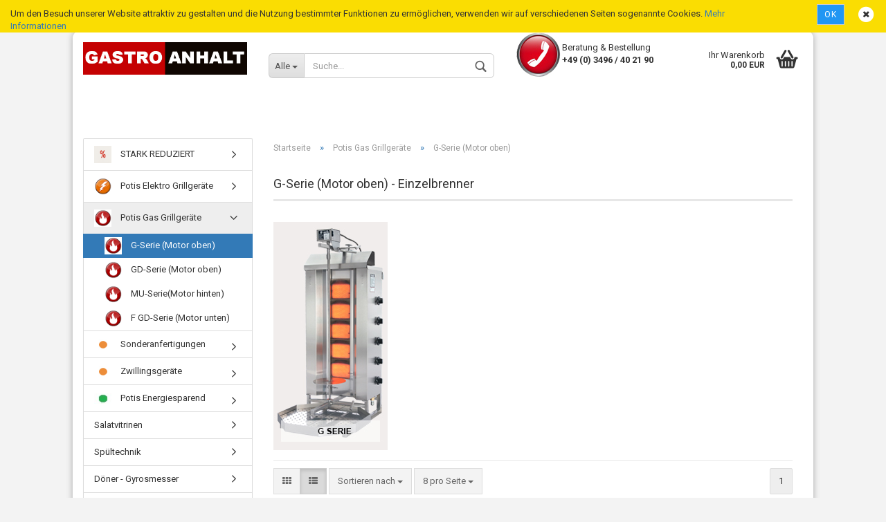

--- FILE ---
content_type: text/html; charset=utf-8
request_url: https://gastro-anhalt.de/?cat=c44_G-Serie-g-serie.html
body_size: 14779
content:



	<!DOCTYPE html>
	<html xmlns="http://www.w3.org/1999/xhtml" dir="ltr" lang="de">
		
			<head>
				
					
	
					<!--
			
					=========================================================
					Shopsoftware by Gambio GmbH (c) 2005-2018 [www.gambio.de]
					=========================================================
			
					Gambio GmbH offers you highly scalable E-Commerce-Solutions and Services.
					The Shopsoftware is redistributable under the GNU General Public License (Version 2) [http://www.gnu.org/licenses/gpl-2.0.html].
					based on: E-Commerce Engine Copyright (c) 2006 xt:Commerce, created by Mario Zanier & Guido Winger and licensed under GNU/GPL.
					Information and contribution at http://www.xt-commerce.com
			
					=========================================================
					Please visit our website: www.gambio.de
					=========================================================
			
					-->
				
	
				
					<meta name="viewport" content="width=device-width, initial-scale=1, minimum-scale=1.0, maximum-scale=1.0, user-scalable=no" />
				
	
				
					<meta http-equiv="Content-Type" content="text/html; charset=utf-8" />
		<meta name="language" content="de" />
		<meta name="keywords" content="G-Serie (Motor oben)" />
		<meta name="description" content="G-Serie (Motor oben)" />
		<title>Gastro Anhalt-Fachhandel für Gastrobedarf - G-Serie (Motor oben)</title>

				
	
				
					<base href="https://gastro-anhalt.de/" />
				
	
				
											
							<link rel="shortcut icon" href="https://gastro-anhalt.de/images/logos/favicon.ico" type="image/x-icon" />
						
									
	
				
											
							<link rel="apple-touch-icon" href="https://gastro-anhalt.de/images/logos/favicon.png" />
						
									
	
				
											
							<link id="main-css" type="text/css" rel="stylesheet" href="templates/Honeygrid/main.min.css?bust=1762859190" />
						
									
	
				
					<!--[if lt IE 9]>
					<link type="text/css" rel="stylesheet" href="templates/Honeygrid/styles/ie8.css" />
					<![endif]-->
				
	
				
					<meta name="robots" content="index,follow" />
		<link rel="canonical" href="https://gastro-anhalt.de/?language=de&amp;cat=c44_G-Serie--Motor-oben-.html&amp;cPath=211_44" />
		<link rel="alternate" hreflang="x-default" href="https://gastro-anhalt.de/?language=de&amp;cat=c_G-Serie--Motor-oben-.html&amp;cPath=211_44" />
		<link rel="alternate" hreflang="en" href="https://gastro-anhalt.de/?language=en&amp;cat=c_.html&amp;cPath=211_44" />
		<link rel="alternate" hreflang="de" href="https://gastro-anhalt.de/?language=de&amp;cat=c_G-Serie--Motor-oben-.html&amp;cPath=211_44" />
		
				
	
				
									
				
				
									
			
			</head>
		
		
			<body class=" page-index-type-gm_boosted_category page-index-type-cat page-index-type-cPath"
				  data-gambio-namespace="https://gastro-anhalt.de/templates/Honeygrid/assets/javascript/engine"
				  data-jse-namespace="https://gastro-anhalt.de/JSEngine/build"
				  data-gambio-widget="input_number responsive_image_loader transitions header image_maps modal history dropdown core_workarounds anchor"
				  data-input_number-separator=","
					>
		
				
					
				
		



	


	
	
		<div id="outer-wrapper" >
			
				<header id="header" class="navbar">
					
					
																													
																
						





	<div id="topbar-container">
						
		
					
		
		
			<div class="navbar-topbar">
				
					<nav data-gambio-widget="menu link_crypter" data-menu-switch-element-position="false" data-menu-events='{"desktop": ["click"], "mobile": ["click"]}' data-menu-ignore-class="dropdown-menu">
						<ul class="nav navbar-nav navbar-right">

							
							
							
															
							
							
															
							
							
															
			
															<li class="dropdown navbar-topbar-item first">
									
									
																					
												<a href="#" class="dropdown-toggle" data-toggle-hover="dropdown">
													
														<span class="hidden-xs">
															Deutschland
														</span>
													
													
														<span class="visible-xs-block">
															Lieferland
														</span>
													
												</a>
											
																			
				
									<ul class="level_2 dropdown-menu arrow-top">
										<li class="arrow"></li>
										<li>
											
												<form action="/?cat=c44_G-Serie-g-serie.html" method="get" class="form-horizontal">
													
													
																											
													
													
																											
													
													
																													
																<div class="form-group">
																	<label for="countries-select">Lieferland</label>
																	
	<select name="switch_country" class="form-control" id="countries-select">
					
				<option value="DE" selected>Deutschland</option>
			
		
	</select>

																</div>
															
																											
													
													
														<div class="dropdown-footer row">
															<input type="submit" class="btn btn-primary btn-block" value="Speichern" title="Speichern" />
														</div>
													
													
													<input type="hidden" name="cat" value="c44_G-Serie-g-serie.html"/><input type="hidden" name="cPath" value="211_44"/>
					
												</form>
											
										</li>
									</ul>
								</li>
														
							
																	
										<li class="dropdown navbar-topbar-item">
											<a title="Anmeldung" href="/?cat=c44_G-Serie-g-serie.html#" class="dropdown-toggle" data-toggle-hover="dropdown">
												Kundenlogin
												<span class="fa fa-sign-in visible-xs-block"></span>
											</a>
											




	<ul class="dropdown-menu dropdown-menu-login arrow-top">
		
			<li class="arrow"></li>
		
		
		
			<li class="dropdown-header hidden-xs">Kundenlogin</li>
		
		
		
			<li>
				<form action="https://gastro-anhalt.de/login.php?action=process" method="post" class="form-horizontal">
					
						<div class="form-group">
							<input type="email" id="login-username" class="form-control" placeholder="E-Mail" name="email_address" />
						</div>
					
					
						<div class="form-group">
							<input type="password" id="login-password" class="form-control" placeholder="Passwort" name="password" />
						</div>
					
					
						<div class="dropdown-footer row">
							
								<input type="submit" class="btn btn-primary btn-block" value="Anmelden" />
							
	

	
							<ul>
								
									<li>
										<a title="Konto erstellen" href="https://gastro-anhalt.de/login.php">
											Konto erstellen
										</a>
									</li>
								
								
									<li>
										<a title="Passwort vergessen?" href="https://gastro-anhalt.de/password_double_opt.php">
											Passwort vergessen?
										</a>
									</li>
								
							</ul>
						</div>
					
				</form>
			</li>
		
	</ul>

										</li>
									
															

							
							
							
																	
										<li class="navbar-topbar-item">
											<a href="https://gastro-anhalt.de/wish_list.php" title="Merkzettel anzeigen">
												Merkzettel
												<span class="fa fa-thumb-tack visible-xs-block"></span>
											</a>
										</li>
									
															
			
						</ul>
					</nav>
				
			</div>
		
	</div>

					
			
					
						<div class="inside">
				
							<div class="row">
					
								
																																									
									<div class="navbar-header" data-gambio-widget="mobile_menu">
																					
													
		<div id="navbar-brand" class="navbar-brand">
			<a href="https://gastro-anhalt.de/" title="Gastro Anhalt-Fachhandel für Gastrobedarf">
				<img class="img-responsive" src="https://gastro-anhalt.de/images/logos/gastro_anhalt_logo.jpg" alt="Gastro Anhalt-Fachhandel für Gastrobedarf-Logo">
			</a>
		</div>
	

											
																				
											
	
	
			
	
		<button type="button" class="navbar-toggle" data-mobile_menu-target="#categories .navbar-collapse"
		        data-mobile_menu-body-class="categories-open" data-mobile_menu-toggle-content-visibility>
			<i class="gm-menu"></i>
		</button>
	
	
	
		<button type="button" class="navbar-toggle cart-icon" data-mobile_menu-location="shopping_cart.php">
			<i class="gm-cart-basket"></i>
			<span class="cart-products-count hidden">
				0
			</span>
		</button>
	
	
			
			<button type="button" class="navbar-toggle" data-mobile_menu-target="#search" data-mobile_menu-body-class="search-open"
					data-mobile_menu-toggle-content-visibility>
				<i class="gm-search"></i>
			</button>
		
	
										
									</div>
								
								
								
																			






	<div id="search" class="navbar-search collapse navbar-collapse">
		
		
						<p class="navbar-search-header dropdown-header">Suche</p>
		
		
		
			<form action="advanced_search_result.php" method="get" data-gambio-widget="live_search">
		
				<div class="navbar-search-input-group input-group">
					<div class="navbar-search-input-group-btn input-group-btn custom-dropdown" data-dropdown-trigger-change="false" data-dropdown-trigger-no-change="false">
						
						
							<button type="button" class="btn btn-default dropdown-toggle" data-toggle="dropdown" aria-haspopup="true" aria-expanded="false">
								<span class="dropdown-name">Alle</span> <span class="caret"></span>
							</button>
						
						
						
															
									<ul class="dropdown-menu">
																				
												<li><a href="#" data-rel="0">Alle</a></li>
											
																							
													<li><a href="#" data-rel="9">STARK REDUZIERT</a></li>
												
																							
													<li><a href="#" data-rel="210">Potis Elektro Grillgeräte</a></li>
												
																							
													<li><a href="#" data-rel="211">Potis Gas Grillgeräte</a></li>
												
																							
													<li><a href="#" data-rel="212">Sonderanfertigungen</a></li>
												
																							
													<li><a href="#" data-rel="213">Zwillingsgeräte</a></li>
												
																							
													<li><a href="#" data-rel="8">Spültechnik</a></li>
												
																							
													<li><a href="#" data-rel="23">Salatvitrinen</a></li>
												
																							
													<li><a href="#" data-rel="216">Potis Energiesparend</a></li>
												
																							
													<li><a href="#" data-rel="3">Kochtechnik</a></li>
												
																							
													<li><a href="#" data-rel="5">Kühltechnik</a></li>
												
																							
													<li><a href="#" data-rel="6">Lüftungstechnik</a></li>
												
																							
													<li><a href="#" data-rel="11">Pizzatechnik</a></li>
												
																							
													<li><a href="#" data-rel="22">Döner - Gyrosmesser</a></li>
												
																							
													<li><a href="#" data-rel="228">Mikrowellen</a></li>
												
																							
													<li><a href="#" data-rel="230">Gas-Technik</a></li>
												
											
										
									</ul>
								
													
						
						
															
									<select name="categories_id" id="search-categories-id">
										<option value="0">Alle</option>
																																	
													<option value="9">STARK REDUZIERT</option>
												
																							
													<option value="210">Potis Elektro Grillgeräte</option>
												
																							
													<option value="211">Potis Gas Grillgeräte</option>
												
																							
													<option value="212">Sonderanfertigungen</option>
												
																							
													<option value="213">Zwillingsgeräte</option>
												
																							
													<option value="8">Spültechnik</option>
												
																							
													<option value="23">Salatvitrinen</option>
												
																							
													<option value="216">Potis Energiesparend</option>
												
																							
													<option value="3">Kochtechnik</option>
												
																							
													<option value="5">Kühltechnik</option>
												
																							
													<option value="6">Lüftungstechnik</option>
												
																							
													<option value="11">Pizzatechnik</option>
												
																							
													<option value="22">Döner - Gyrosmesser</option>
												
																							
													<option value="228">Mikrowellen</option>
												
																							
													<option value="230">Gas-Technik</option>
												
											
										
									</select>
								
													
						
					</div>
					<input type="text" name="keywords" placeholder="Suche..." class="form-control search-input" autocomplete="off" />
					
					
						<button type="submit" class="gm-search form-control-feedback"></button>
					
					
				</div>
		
				
									<input type="hidden" value="1" name="inc_subcat" />
								
				
					<div class="navbar-search-footer visible-xs-block">
						
							<button class="btn btn-primary btn-block" type="submit">
								Suche...
							</button>
						
						
							<a href="advanced_search.php" class="btn btn-default btn-block" title="Erweiterte Suche">
								Erweiterte Suche
							</a>
						
					</div>
				
				
				<div class="search-result-container"></div>
		
			</form>
		
	</div>

																	
							
								
																			
											
	<div class="custom-container">
		
			<div class="inside">
				
											
							<table border="0" cellpadding="1" cellspacing="1">
	<tbody>
		<tr>
			<td><img alt="" src="images/telefon.jpg" style="width: 68px; height: 67px;" /></td>
			<td>Beratung &amp; Bestellung<br />
			<strong>+49 (0) 3496 / 40 21 90</strong></td>
		</tr>
	</tbody>
</table>

						
									
			</div>
		
	</div>

										
																	
							
								
																			
																						


	<nav id="cart-container" class="navbar-cart" data-gambio-widget="menu cart_dropdown" data-menu-switch-element-position="false">
		
			<ul class="cart-container-inner">
				
					<li>
						<a href="https://gastro-anhalt.de/shopping_cart.php" class="dropdown-toggle">
							
								<i class="gm-cart-basket"></i>
								<span class="cart">
									Ihr Warenkorb<br />
									<span class="products">
										 0,00 EUR
									</span>
								</span>
							
							
																	<span class="cart-products-count hidden">
										
									</span>
															
						</a>
						
						



	<ul class="dropdown-menu arrow-top cart-dropdown cart-empty">
		
			<li class="arrow"></li>
		
	
		
					
	
		
			<li class="cart-dropdown-inside">
		
				
									
				
									
						<div class="cart-empty">
							Sie haben noch keine Artikel in Ihrem Warenkorb.
						</div>
					
								
			</li>
		
	</ul>

					</li>
				
			</ul>
		
	</nav>

										
																	
				
							</div>
							
						</div>
					
			
					
					
					

	
		<div class="row cookie-bar top"
			 style="background-color: #fadd02; opacity: 1"
			 data-gambio-widget="cookie_bar">
			
				<span class="col-sm-9 col-md-10 content">
					
						Um den Besuch unserer Website attraktiv zu gestalten und die Nutzung bestimmter Funktionen zu erm&ouml;glichen, verwenden wir auf verschiedenen Seiten sogenannte Cookies. <a href="https://gastro-anhalt.de/shop_content.php?coID=2">Mehr Informationen</a>
					
				</span>
			
			
			
				<span class="col-sm-3 col-md-2 close-button">
					
						<a href="#"
						   style="background-color: #2196F3; color: #ffffff; margin-right: 15px;"
						   class="btn btn-default btn-sm close-button">
															Ok
													</a>
					

					
													<span class="fa-stack">
								<i class="fa fa-circle fa-inverse fa-stack-2x"></i>
								<i class="fa fa-close fa-stack-1x"></i>
							</span>
											
				</span>
			
		</div>
	


					
						<noscript>
							<div class="alert alert-danger noscript-notice">
								JavaScript ist in Ihrem Browser deaktiviert. Aktivieren Sie JavaScript, um alle Funktionen des Shops nutzen und alle Inhalte sehen zu können.
							</div>
						</noscript>
					
					
					
													
											
			
				</header>
			
		
			
				
	
			
		
			
				<div id="wrapper">
					<div class="row">
						
						
							<div id="main">
								<div class="main-inside">
									
										
	<div id="breadcrumb_navi" itemscope itemtype="http://schema.org/BreadcrumbList"><span itemprop="itemListElement" itemscope itemtype="http://schema.org/ListItem">
												<a href="https://gastro-anhalt.de/" class="headerNavigation" itemprop="item">
													<span itemprop="name">Startseite</span>
												</a>
												<meta itemprop="position" content="1" />
											</span> &raquo; <span itemprop="itemListElement" itemscope itemtype="http://schema.org/ListItem">
												<a href="https://gastro-anhalt.de/?cat=c211_Potis-Gas-Grillgeraete-Potis-Gas-Grillgeraete.html" class="headerNavigation" itemprop="item">
													<span itemprop="name">Potis Gas Grillgeräte</span>
												</a>
												<meta itemprop="position" content="2" />
											</span> &raquo; <span itemprop="itemListElement" itemscope itemtype="http://schema.org/ListItem">
													<span itemprop="name">G-Serie (Motor oben)</span>
													<meta itemprop="position" content="3" />
											</span></div>

									
									
										
									
									


	
		


			<div class="filter-selection-container hidden">
				
		
			<p><strong>Aktueller Filter</strong></p>
		
		
		
	</div>

	
	
	
		
	
					
							
			

	
			

	
	
	
	
		
	





	
		
	
	
	
		
	
	
	
		
	
					
									
						<h1>G-Serie (Motor oben) - Einzelbrenner</h1>
					
							
			

	
					
				<div class="categories-description-container">

					
											

					
													
								<div class="categories-images">
									<img src="images/categories/G-Serie.jpg" alt="G-Serie (Motor oben)" title="G-Serie (Motor oben)" class="img-responsive" />

									
																			
								</div>
							
											
				</div>
			
			

	
		
	<!-- #BOF YOOCHOOSE -->
		<!-- #EOF YOOCHOOSE -->
	
	
		


	<div class="productlisting-filter-container" data-gambio-widget="product_listing_filter" data-product_listing_filter-target=".productlist-viewmode">
		<form name="panel" action="/" method="get" >
			<input type="hidden" name="view_mode" value="default" />
	
			<div class="row">
				<div class="cols-xs-12 col-lg-6">
	
					
	<div class="productlisting-filter-hiddens">
														<input type="hidden" name="cat" value="c44_G-Serie-g-serie.html" />
									
	</div>

					
					
						<div class="jsPanelViewmode panel-viewmode clearfix productlist-viewmode-list btn-group">
							<a href="#" class="btn btn-default jsProductListingGrid productlisting-listing-grid" data-product_listing_filter-add="productlist-viewmode-grid" data-product_listing_filter-url-param="tiled">
								<i class="fa fa-th"></i>
							</a>
							<a href="#" class="btn btn-default jsProductListingList productlisting-listing-list active" data-product_listing_filter-add="productlist-viewmode-list" data-product_listing_filter-url-param="default">
								<i class="fa fa-th-list"></i>
							</a>
						</div>
					
	
					
						<a href="#filterbox-container" class="btn btn-default filter-button js-open-modal hidden-sm hidden-md hidden-lg" data-modal-type="alert" data-modal-settings='{"title": "FILTER", "dialogClass": "box-filter"}'>
							<i class="fa fa-filter"></i>
						</a>
					
		
		
					
						<div class="btn-group dropdown custom-dropdown" data-dropdown-shorten="null">
							
								<button type="button" class="btn btn-default dropdown-toggle">
									<span class="dropdown-name">
										Sortieren nach 
																			</span>
									<span class="caret"></span>
								</button>
							
							
								<ul class="dropdown-menu">
									<li><a data-rel="price_asc" href="#" title="Preis aufsteigend">Preis aufsteigend</a>
									</li>
									<li><a data-rel="price_desc"
										   href="#"
										   title="Preis absteigend">Preis absteigend</a></li>
									<li class="divider"></li>
									<li><a data-rel="name_asc" href="#" title="Name aufsteigend">Name aufsteigend</a>
									</li>
									<li><a data-rel="name_desc" href="#" title="Name absteigend">Name absteigend</a>
									</li>
									<li class="divider"></li>
									<li><a data-rel="date_asc" href="#" title="Einstelldatum aufsteigend">Einstelldatum aufsteigend</a>
									</li>
									<li><a data-rel="date_desc" href="#" title="Einstelldatum absteigend">Einstelldatum absteigend</a>
									</li>
									<li class="divider"></li>
									<li><a data-rel="shipping_asc"
										   href="#"
										   title="Lieferzeit aufsteigend">Lieferzeit aufsteigend</a></li>
									<li><a data-rel="shipping_desc"
										   href="#"
										   title="Lieferzeit absteigend">Lieferzeit absteigend</a></li>
								</ul>
							
							
								<select name="listing_sort" class="jsReload input-select">
									<option value="" selected="selected">Sortieren nach </option>
									<option value="price_asc">Preis aufsteigend</option>
									<option value="price_desc">Preis absteigend</option>
									<option value="name_asc">Name aufsteigend</option>
									<option value="name_desc">Name absteigend</option>
									<option value="date_asc">Einstelldatum aufsteigend</option>
									<option value="date_desc">Einstelldatum absteigend</option>
									<option value="shipping_asc">Lieferzeit aufsteigend</option>
									<option value="shipping_desc">Lieferzeit absteigend</option>
								</select>
							
						</div>
					
	
										
					
						<div class="btn-group dropdown custom-dropdown" data-dropdown-shorten="null">
							
								<button type="button" class="btn btn-default dropdown-toggle">
									<span class="dropdown-name">
										8 pro Seite
																			</span>
									<span class="caret"></span>
								</button>
							
							
								<ul class="dropdown-menu">
									<li><a data-rel="8" href="#" title="8 pro Seite">8 pro Seite</a></li>
									<li><a data-rel="16" href="#" title="16 pro Seite">16 pro Seite</a></li>
									<li><a data-rel="24" href="#" title="24 pro Seite">24 pro Seite</a></li>
									<li><a data-rel="48" href="#" title="48 pro Seite">48 pro Seite</a></li>
									<li><a data-rel="96" href="#" title="96 pro Seite">96 pro Seite</a></li>
								</ul>
							
							
								<select name="listing_count" class="jsReload input-select">
									<option value="8">8 pro Seite</option>
									<option value="16">16 pro Seite</option>
									<option value="24">24 pro Seite</option>
									<option value="48">48 pro Seite</option>
									<option value="96">96 pro Seite</option>
								</select>
							
						</div>
					
	
				</div>
	
				
					<div class="cols-xs-12 col-lg-6">
						

	
		<div class="panel-pagination">
	
																									
			<nav>
				<ul class="pagination">
					
	 <li><span class="active">1</span></li>

				</ul>
			</nav>
	
		</div>
	

					</div>
				
				
			</div>
	
		</form>
	</div>

	
	
	
		<div class="container-fluid" data-gambio-widget="product_hover" data-product_hover-scope=".productlist-viewmode-grid">
			<div class="row product-filter-target productlist productlist-viewmode productlist-viewmode-list" data-gambio-widget="cart_handler">
		
				
				




		
								
								
		
			
		
	
		
			
		
	
		
			





	
		
	

	
		<div class="product-container has-gallery"
				 data-index="productlist_161">

			
				<form  class="product-tile no-status-check">
					
					
						<div class="inside">
							<div class="content-container">
								<div class="content-container-inner">
									
									
										<figure class="image" id="productlist_161_img">
											
																									
																																																	
														<span title="POTIS G1 Dönergrill Gyrosgrill Döner Ocagi" class="product-hover-main-image product-image">
															<img src="images/product_images/info_images/g1.jpg" alt="POTIS G1 Dönergrill Gyrosgrill Döner Ocagi">
														</span>
													
																							

											
																							

											
																							

											
																							
										</figure>
									
									
									
										<div class="title-description">
											
												<div class="title">
													<a href="https://gastro-anhalt.de/product_info.php?info=p161_potis-g1-doenergrill-gyrosgrill-doener-ocagi.html" title="POTIS G1 Dönergrill Gyrosgrill Döner Ocagi" class="product-url">
														POTIS G1 Dönergrill Gyrosgrill Döner Ocagi
													</a>
												</div>
											
											

											
																									
														<div class="description hidden-grid">
															<ul>
	<li>Stellfl&auml;che BxTxH:&nbsp;500 x 650 x 795 mm</li>
	<li>Leistung:&nbsp;5,25&nbsp;kW</li>
	<li>Max. Fleischgewicht:&nbsp;15 kg</li>
	<li>Max. Fleischh&ouml;he:&nbsp;340 mm</li>
</ul>
														</div>
													
																							
				
											
												
											

											
																							
				
				
											
												<div class="shipping hidden visible-list">
													
																													
																																	
																		<div class="shipping-info-short">
																			Lieferzeit:
																			
																																									
																																													<img src="images/icons/status/green.png" alt="ca. 3-4 Tage" title="ca. 3-4 Tage" />
																																												ca. 3-4 Tage
																					
																																							
																		</div>
																	
																	
																																					
																				<a class="js-open-modal" data-modal-type="iframe" data-modal-settings='{"title": "Lieferzeit:"}' href="popup_content.php?coID=3889891" title="Ausland abweichend">
																					(Ausland abweichend)
																				</a>
																			
																																			
																	
																																			
																	<br />
																															

															
																<span class="products-details-weight-container">
																	
																																			

																	
																																			
																</span>
															
																											
												</div><!-- // .shipping -->
											
				
										</div><!-- // .title-description -->
									

									
										<div class="hidden-list rating-container">
											
																									<span  title="POTIS G1 Dönergrill Gyrosgrill Döner Ocagi">
																													


	<span class="rating-stars rating-stars--10" title="Bisher wurden keine Rezensionen zu diesem Produkt abgegeben">
		<span class="gm-star"></span>
		<span class="gm-star"></span>
		<span class="gm-star"></span>
		<span class="gm-star"></span>
		<span class="gm-star"></span>
		<span class="rating-stars-mask">
			<span class="rating-stars-inside">
				<span class="gm-star"></span>
				<span class="gm-star"></span>
				<span class="gm-star"></span>
				<span class="gm-star"></span>
				<span class="gm-star"></span>
			</span>
		</span>
	</span>

																											</span>
																							
										</div>
									
				
									
										<div class="price-tax">

											
																									
														<div class="rating hidden-grid">
															<span  title="POTIS G1 Dönergrill Gyrosgrill Döner Ocagi">
																																	


	<span class="rating-stars rating-stars--10" title="Bisher wurden keine Rezensionen zu diesem Produkt abgegeben">
		<span class="gm-star"></span>
		<span class="gm-star"></span>
		<span class="gm-star"></span>
		<span class="gm-star"></span>
		<span class="gm-star"></span>
		<span class="rating-stars-mask">
			<span class="rating-stars-inside">
				<span class="gm-star"></span>
				<span class="gm-star"></span>
				<span class="gm-star"></span>
				<span class="gm-star"></span>
				<span class="gm-star"></span>
			</span>
		</span>
	</span>

																															</span>
														</div>
													
																							
				
											
												<div class="price">
													<span class="current-price-container" title="POTIS G1 Dönergrill Gyrosgrill Döner Ocagi">
														 739,00 EUR<br />
																													<span class="gm_products_vpe products-vpe">&nbsp;</span>
																											</span>
												</div>
											

											
												<div class="shipping hidden visible-flyover">
													
																													
																<div class="shipping-info-short">
																	Lieferzeit:
																	
																																					
																																									<img src="images/icons/status/green.png" alt="ca. 3-4 Tage" title="ca. 3-4 Tage" />
																																								ca. 3-4 Tage
																			
																																			
																</div>
															
																											
												</div><!-- // .shipping -->
											

											
												<div class="additional-container">
													<!-- Use this if you want to add something to the product tiles -->
												</div>
											
				
											
												<div class="tax-shipping-hint hidden-grid">
																											<div class="tax">zzgl. 19% MwSt. zzgl. 
				<a class="gm_shipping_link lightbox_iframe" href="popup_content.php?coID=3889891&amp;lightbox_mode=1" 
						target="_self" 
						data-modal-settings='{"title":"Versand", "sectionSelector": ".content_text", "bootstrapClass": "modal-lg"}'>
					<span style="text-decoration:underline">Versand</span>
		        </a></div>
																									</div>
											
				
											
												<div class="cart-error-msg alert alert-danger hidden hidden-grid" role="alert"></div>
											
				
											<div class="button-input hidden-grid" >
												
																											
															<div class="row">
																<div class="col-xs-12 col-lg-3 quantity-input" data-gambio-widget="input_number">
																	
																																					<input type="hidden" name="products_qty" value="1" />
																																			
																</div>
						
																<div class="col-xs-12 col-lg-9">
																	
																																				
																			<button class="btn btn-primary btn-buy btn-block pull-right js-btn-add-to-cart"
																					type="submit"
																					name="btn-add-to-cart"
																					title="Zum Artikel">
																																									Zum Artikel
																																							</button>
																		
																	
																</div>
															</div>
														
																									
											
												<input type="hidden" name="products_id" value="161" />
											</div><!-- // .button-input -->
										</div><!-- // .price-tax -->
									
								</div><!-- // .content-container-inner -->
							</div><!-- // .content-container -->
						</div><!-- // .inside -->
					
				</form>
			

			
									
						<ul class="gallery">
														
																						
																													
									
									
										<li class="thumbnails" >
											<span class="align-helper"></span>
													
											
												<img class="img-responsive spinner"
													 data-src="images/product_images/info_images/g1.jpg"													 data-thumb-src="images/product_images/thumbnail_images/g1.jpg"													src="templates/Honeygrid/assets/images/loading.gif"
													 alt="Preview: POTIS G1 Dönergrill Gyrosgrill Döner Ocagi"													 title="Preview: POTIS G1 Dönergrill Gyrosgrill Döner Ocagi"													/>
											
										</li>
									
																						
																													
									
									
										<li class="thumbnails" >
											<span class="align-helper"></span>
													
											
												<img class="img-responsive spinner"
													 data-src="images/product_images/info_images/g1_zeichnung_504_1.jpg"													 data-thumb-src="images/product_images/thumbnail_images/g1_zeichnung_504_1.jpg"													src="templates/Honeygrid/assets/images/loading.gif"
													 alt="Preview: POTIS G1 Dönergrill Gyrosgrill Döner Ocagi"													 title="Preview: POTIS G1 Dönergrill Gyrosgrill Döner Ocagi"													/>
											
										</li>
									
								
							
						</ul>
					
							
		</div><!-- // .product-container -->
	

		
	
		
								
								
		
			
		
	
		
			
		
	
		
			





	
		
	

	
		<div class="product-container has-gallery"
				 data-index="productlist_162">

			
				<form  class="product-tile no-status-check">
					
					
						<div class="inside">
							<div class="content-container">
								<div class="content-container-inner">
									
									
										<figure class="image" id="productlist_162_img">
											
																									
																																																	
														<span title="POTIS G2 Dönergrill Gyrosgrill Döner Ocagi" class="product-hover-main-image product-image">
															<img src="images/product_images/info_images/g2.jpg" alt="POTIS G2 Dönergrill Gyrosgrill Döner Ocagi">
														</span>
													
																							

											
																							

											
																							

											
																							
										</figure>
									
									
									
										<div class="title-description">
											
												<div class="title">
													<a href="https://gastro-anhalt.de/product_info.php?info=p162_potis-g2-doenergrill-gyrosgrill-doener-ocagi.html" title="POTIS G2 Dönergrill Gyrosgrill Döner Ocagi" class="product-url">
														POTIS G2 Dönergrill Gyrosgrill Döner Ocagi
													</a>
												</div>
											
											

											
																									
														<div class="description hidden-grid">
															<ul>
	<li>Stellfl&auml;che BxTxH: 500x650x920 mm</li>
	<li>Leistung: 7,0&nbsp;kW</li>
	<li>Max. Fleischgewicht: 30 kg</li>
	<li>Max. Fleischh&ouml;he: 470 mm</li>
</ul>
														</div>
													
																							
				
											
												
											

											
																							
				
				
											
												<div class="shipping hidden visible-list">
													
																													
																																	
																		<div class="shipping-info-short">
																			Lieferzeit:
																			
																																									
																																													<img src="images/icons/status/green.png" alt="ca. 3-4 Tage" title="ca. 3-4 Tage" />
																																												ca. 3-4 Tage
																					
																																							
																		</div>
																	
																	
																																					
																				<a class="js-open-modal" data-modal-type="iframe" data-modal-settings='{"title": "Lieferzeit:"}' href="popup_content.php?coID=3889891" title="Ausland abweichend">
																					(Ausland abweichend)
																				</a>
																			
																																			
																	
																																			
																	<br />
																															

															
																<span class="products-details-weight-container">
																	
																																			

																	
																																			
																</span>
															
																											
												</div><!-- // .shipping -->
											
				
										</div><!-- // .title-description -->
									

									
										<div class="hidden-list rating-container">
											
																									<span  title="POTIS G2 Dönergrill Gyrosgrill Döner Ocagi">
																													


	<span class="rating-stars rating-stars--10" title="Bisher wurden keine Rezensionen zu diesem Produkt abgegeben">
		<span class="gm-star"></span>
		<span class="gm-star"></span>
		<span class="gm-star"></span>
		<span class="gm-star"></span>
		<span class="gm-star"></span>
		<span class="rating-stars-mask">
			<span class="rating-stars-inside">
				<span class="gm-star"></span>
				<span class="gm-star"></span>
				<span class="gm-star"></span>
				<span class="gm-star"></span>
				<span class="gm-star"></span>
			</span>
		</span>
	</span>

																											</span>
																							
										</div>
									
				
									
										<div class="price-tax">

											
																									
														<div class="rating hidden-grid">
															<span  title="POTIS G2 Dönergrill Gyrosgrill Döner Ocagi">
																																	


	<span class="rating-stars rating-stars--10" title="Bisher wurden keine Rezensionen zu diesem Produkt abgegeben">
		<span class="gm-star"></span>
		<span class="gm-star"></span>
		<span class="gm-star"></span>
		<span class="gm-star"></span>
		<span class="gm-star"></span>
		<span class="rating-stars-mask">
			<span class="rating-stars-inside">
				<span class="gm-star"></span>
				<span class="gm-star"></span>
				<span class="gm-star"></span>
				<span class="gm-star"></span>
				<span class="gm-star"></span>
			</span>
		</span>
	</span>

																															</span>
														</div>
													
																							
				
											
												<div class="price">
													<span class="current-price-container" title="POTIS G2 Dönergrill Gyrosgrill Döner Ocagi">
														 819,00 EUR<br />
																													<span class="gm_products_vpe products-vpe">&nbsp;</span>
																											</span>
												</div>
											

											
												<div class="shipping hidden visible-flyover">
													
																													
																<div class="shipping-info-short">
																	Lieferzeit:
																	
																																					
																																									<img src="images/icons/status/green.png" alt="ca. 3-4 Tage" title="ca. 3-4 Tage" />
																																								ca. 3-4 Tage
																			
																																			
																</div>
															
																											
												</div><!-- // .shipping -->
											

											
												<div class="additional-container">
													<!-- Use this if you want to add something to the product tiles -->
												</div>
											
				
											
												<div class="tax-shipping-hint hidden-grid">
																											<div class="tax">zzgl. 19% MwSt. zzgl. 
				<a class="gm_shipping_link lightbox_iframe" href="popup_content.php?coID=3889891&amp;lightbox_mode=1" 
						target="_self" 
						data-modal-settings='{"title":"Versand", "sectionSelector": ".content_text", "bootstrapClass": "modal-lg"}'>
					<span style="text-decoration:underline">Versand</span>
		        </a></div>
																									</div>
											
				
											
												<div class="cart-error-msg alert alert-danger hidden hidden-grid" role="alert"></div>
											
				
											<div class="button-input hidden-grid" >
												
																											
															<div class="row">
																<div class="col-xs-12 col-lg-3 quantity-input" data-gambio-widget="input_number">
																	
																																					<input type="hidden" name="products_qty" value="1" />
																																			
																</div>
						
																<div class="col-xs-12 col-lg-9">
																	
																																				
																			<button class="btn btn-primary btn-buy btn-block pull-right js-btn-add-to-cart"
																					type="submit"
																					name="btn-add-to-cart"
																					title="Zum Artikel">
																																									Zum Artikel
																																							</button>
																		
																	
																</div>
															</div>
														
																									
											
												<input type="hidden" name="products_id" value="162" />
											</div><!-- // .button-input -->
										</div><!-- // .price-tax -->
									
								</div><!-- // .content-container-inner -->
							</div><!-- // .content-container -->
						</div><!-- // .inside -->
					
				</form>
			

			
									
						<ul class="gallery">
														
																						
																													
									
									
										<li class="thumbnails" >
											<span class="align-helper"></span>
													
											
												<img class="img-responsive spinner"
													 data-src="images/product_images/info_images/g2.jpg"													 data-thumb-src="images/product_images/thumbnail_images/g2.jpg"													src="templates/Honeygrid/assets/images/loading.gif"
													 alt="Preview: POTIS G2 Dönergrill Gyrosgrill Döner Ocagi"													 title="Preview: POTIS G2 Dönergrill Gyrosgrill Döner Ocagi"													/>
											
										</li>
									
																						
																													
									
									
										<li class="thumbnails" >
											<span class="align-helper"></span>
													
											
												<img class="img-responsive spinner"
													 data-src="images/product_images/info_images/g2_zeichnung_505_1.jpg"													 data-thumb-src="images/product_images/thumbnail_images/g2_zeichnung_505_1.jpg"													src="templates/Honeygrid/assets/images/loading.gif"
													 alt="Preview: POTIS G2 Dönergrill Gyrosgrill Döner Ocagi"													 title="Preview: POTIS G2 Dönergrill Gyrosgrill Döner Ocagi"													/>
											
										</li>
									
								
							
						</ul>
					
							
		</div><!-- // .product-container -->
	

		
	
		
								
								
		
			
		
	
		
			
		
	
		
			





	
		
	

	
		<div class="product-container has-gallery"
				 data-index="productlist_163">

			
				<form  class="product-tile no-status-check">
					
					
						<div class="inside">
							<div class="content-container">
								<div class="content-container-inner">
									
									
										<figure class="image" id="productlist_163_img">
											
																									
																																																	
														<span title="POTIS G3 Dönergrill Gyrosgrill Döner Ocagi" class="product-hover-main-image product-image">
															<img src="images/product_images/info_images/g3.jpg" alt="POTIS G3 Dönergrill Gyrosgrill Döner Ocagi">
														</span>
													
																							

											
																							

											
																							

											
																							
										</figure>
									
									
									
										<div class="title-description">
											
												<div class="title">
													<a href="https://gastro-anhalt.de/product_info.php?info=p163_potis-g3-doenergrill-gyrosgrill-doener-ocagi.html" title="POTIS G3 Dönergrill Gyrosgrill Döner Ocagi" class="product-url">
														POTIS G3 Dönergrill Gyrosgrill Döner Ocagi
													</a>
												</div>
											
											

											
																									
														<div class="description hidden-grid">
															<ul>
	<li>Stellfl&auml;che BxTxH: 550x770x1120 mm</li>
	<li>Leistung: 8,75&nbsp;kW</li>
	<li>Max. Fleischgewicht: 50 kg</li>
	<li>Max. Fleischh&ouml;he: 620 mm</li>
</ul>
														</div>
													
																							
				
											
												
											

											
																							
				
				
											
												<div class="shipping hidden visible-list">
													
																													
																																	
																		<div class="shipping-info-short">
																			Lieferzeit:
																			
																																									
																																													<img src="images/icons/status/green.png" alt="ca. 3-4 Tage" title="ca. 3-4 Tage" />
																																												ca. 3-4 Tage
																					
																																							
																		</div>
																	
																	
																																					
																				<a class="js-open-modal" data-modal-type="iframe" data-modal-settings='{"title": "Lieferzeit:"}' href="popup_content.php?coID=3889891" title="Ausland abweichend">
																					(Ausland abweichend)
																				</a>
																			
																																			
																	
																																			
																	<br />
																															

															
																<span class="products-details-weight-container">
																	
																																			

																	
																																			
																</span>
															
																											
												</div><!-- // .shipping -->
											
				
										</div><!-- // .title-description -->
									

									
										<div class="hidden-list rating-container">
											
																									<span  title="POTIS G3 Dönergrill Gyrosgrill Döner Ocagi">
																													


	<span class="rating-stars rating-stars--10" title="Bisher wurden keine Rezensionen zu diesem Produkt abgegeben">
		<span class="gm-star"></span>
		<span class="gm-star"></span>
		<span class="gm-star"></span>
		<span class="gm-star"></span>
		<span class="gm-star"></span>
		<span class="rating-stars-mask">
			<span class="rating-stars-inside">
				<span class="gm-star"></span>
				<span class="gm-star"></span>
				<span class="gm-star"></span>
				<span class="gm-star"></span>
				<span class="gm-star"></span>
			</span>
		</span>
	</span>

																											</span>
																							
										</div>
									
				
									
										<div class="price-tax">

											
																									
														<div class="rating hidden-grid">
															<span  title="POTIS G3 Dönergrill Gyrosgrill Döner Ocagi">
																																	


	<span class="rating-stars rating-stars--10" title="Bisher wurden keine Rezensionen zu diesem Produkt abgegeben">
		<span class="gm-star"></span>
		<span class="gm-star"></span>
		<span class="gm-star"></span>
		<span class="gm-star"></span>
		<span class="gm-star"></span>
		<span class="rating-stars-mask">
			<span class="rating-stars-inside">
				<span class="gm-star"></span>
				<span class="gm-star"></span>
				<span class="gm-star"></span>
				<span class="gm-star"></span>
				<span class="gm-star"></span>
			</span>
		</span>
	</span>

																															</span>
														</div>
													
																							
				
											
												<div class="price">
													<span class="current-price-container" title="POTIS G3 Dönergrill Gyrosgrill Döner Ocagi">
														 890,00 EUR<br />
																													<span class="gm_products_vpe products-vpe">&nbsp;</span>
																											</span>
												</div>
											

											
												<div class="shipping hidden visible-flyover">
													
																													
																<div class="shipping-info-short">
																	Lieferzeit:
																	
																																					
																																									<img src="images/icons/status/green.png" alt="ca. 3-4 Tage" title="ca. 3-4 Tage" />
																																								ca. 3-4 Tage
																			
																																			
																</div>
															
																											
												</div><!-- // .shipping -->
											

											
												<div class="additional-container">
													<!-- Use this if you want to add something to the product tiles -->
												</div>
											
				
											
												<div class="tax-shipping-hint hidden-grid">
																											<div class="tax">zzgl. 19% MwSt. zzgl. 
				<a class="gm_shipping_link lightbox_iframe" href="popup_content.php?coID=3889891&amp;lightbox_mode=1" 
						target="_self" 
						data-modal-settings='{"title":"Versand", "sectionSelector": ".content_text", "bootstrapClass": "modal-lg"}'>
					<span style="text-decoration:underline">Versand</span>
		        </a></div>
																									</div>
											
				
											
												<div class="cart-error-msg alert alert-danger hidden hidden-grid" role="alert"></div>
											
				
											<div class="button-input hidden-grid" >
												
																											
															<div class="row">
																<div class="col-xs-12 col-lg-3 quantity-input" data-gambio-widget="input_number">
																	
																																					<input type="hidden" name="products_qty" value="1" />
																																			
																</div>
						
																<div class="col-xs-12 col-lg-9">
																	
																																				
																			<button class="btn btn-primary btn-buy btn-block pull-right js-btn-add-to-cart"
																					type="submit"
																					name="btn-add-to-cart"
																					title="Zum Artikel">
																																									Zum Artikel
																																							</button>
																		
																	
																</div>
															</div>
														
																									
											
												<input type="hidden" name="products_id" value="163" />
											</div><!-- // .button-input -->
										</div><!-- // .price-tax -->
									
								</div><!-- // .content-container-inner -->
							</div><!-- // .content-container -->
						</div><!-- // .inside -->
					
				</form>
			

			
									
						<ul class="gallery">
														
																						
																													
									
									
										<li class="thumbnails" >
											<span class="align-helper"></span>
													
											
												<img class="img-responsive spinner"
													 data-src="images/product_images/info_images/g3.jpg"													 data-thumb-src="images/product_images/thumbnail_images/g3.jpg"													src="templates/Honeygrid/assets/images/loading.gif"
													 alt="Preview: POTIS G3 Dönergrill Gyrosgrill Döner Ocagi"													 title="Preview: POTIS G3 Dönergrill Gyrosgrill Döner Ocagi"													/>
											
										</li>
									
																						
																													
									
									
										<li class="thumbnails" >
											<span class="align-helper"></span>
													
											
												<img class="img-responsive spinner"
													 data-src="images/product_images/info_images/g3_zeichnung_506_1.jpg"													 data-thumb-src="images/product_images/thumbnail_images/g3_zeichnung_506_1.jpg"													src="templates/Honeygrid/assets/images/loading.gif"
													 alt="Preview: POTIS G3 Dönergrill Gyrosgrill Döner Ocagi"													 title="Preview: POTIS G3 Dönergrill Gyrosgrill Döner Ocagi"													/>
											
										</li>
									
								
							
						</ul>
					
							
		</div><!-- // .product-container -->
	

		
	
	

				
			</div>
		</div>
	
	
	
		


	<div class="productlisting-filter-container" data-gambio-widget="product_listing_filter" data-product_listing_filter-target=".productlist-viewmode">
		<form name="panel2" action="/" method="get" >
			<input type="hidden" name="view_mode" value="default" />
	
			<div class="row">
				<div class="cols-xs-12 col-lg-6">
	
					
	<div class="productlisting-filter-hiddens">
														<input type="hidden" name="cat" value="c44_G-Serie-g-serie.html" />
									
	</div>

					
					
						<div class="jsPanelViewmode panel-viewmode clearfix productlist-viewmode-list btn-group">
							<a href="#" class="btn btn-default jsProductListingGrid productlisting-listing-grid" data-product_listing_filter-add="productlist-viewmode-grid" data-product_listing_filter-url-param="tiled">
								<i class="fa fa-th"></i>
							</a>
							<a href="#" class="btn btn-default jsProductListingList productlisting-listing-list active" data-product_listing_filter-add="productlist-viewmode-list" data-product_listing_filter-url-param="default">
								<i class="fa fa-th-list"></i>
							</a>
						</div>
					
	
					
						<a href="#filterbox-container" class="btn btn-default filter-button js-open-modal hidden-sm hidden-md hidden-lg" data-modal-type="alert" data-modal-settings='{"title": "FILTER", "dialogClass": "box-filter"}'>
							<i class="fa fa-filter"></i>
						</a>
					
		
		
					
						<div class="btn-group dropdown custom-dropdown" data-dropdown-shorten="null">
							
								<button type="button" class="btn btn-default dropdown-toggle">
									<span class="dropdown-name">
										Sortieren nach 
																			</span>
									<span class="caret"></span>
								</button>
							
							
								<ul class="dropdown-menu">
									<li><a data-rel="price_asc" href="#" title="Preis aufsteigend">Preis aufsteigend</a>
									</li>
									<li><a data-rel="price_desc"
										   href="#"
										   title="Preis absteigend">Preis absteigend</a></li>
									<li class="divider"></li>
									<li><a data-rel="name_asc" href="#" title="Name aufsteigend">Name aufsteigend</a>
									</li>
									<li><a data-rel="name_desc" href="#" title="Name absteigend">Name absteigend</a>
									</li>
									<li class="divider"></li>
									<li><a data-rel="date_asc" href="#" title="Einstelldatum aufsteigend">Einstelldatum aufsteigend</a>
									</li>
									<li><a data-rel="date_desc" href="#" title="Einstelldatum absteigend">Einstelldatum absteigend</a>
									</li>
									<li class="divider"></li>
									<li><a data-rel="shipping_asc"
										   href="#"
										   title="Lieferzeit aufsteigend">Lieferzeit aufsteigend</a></li>
									<li><a data-rel="shipping_desc"
										   href="#"
										   title="Lieferzeit absteigend">Lieferzeit absteigend</a></li>
								</ul>
							
							
								<select name="listing_sort" class="jsReload input-select">
									<option value="" selected="selected">Sortieren nach </option>
									<option value="price_asc">Preis aufsteigend</option>
									<option value="price_desc">Preis absteigend</option>
									<option value="name_asc">Name aufsteigend</option>
									<option value="name_desc">Name absteigend</option>
									<option value="date_asc">Einstelldatum aufsteigend</option>
									<option value="date_desc">Einstelldatum absteigend</option>
									<option value="shipping_asc">Lieferzeit aufsteigend</option>
									<option value="shipping_desc">Lieferzeit absteigend</option>
								</select>
							
						</div>
					
	
										
					
						<div class="btn-group dropdown custom-dropdown" data-dropdown-shorten="null">
							
								<button type="button" class="btn btn-default dropdown-toggle">
									<span class="dropdown-name">
										8 pro Seite
																			</span>
									<span class="caret"></span>
								</button>
							
							
								<ul class="dropdown-menu">
									<li><a data-rel="8" href="#" title="8 pro Seite">8 pro Seite</a></li>
									<li><a data-rel="16" href="#" title="16 pro Seite">16 pro Seite</a></li>
									<li><a data-rel="24" href="#" title="24 pro Seite">24 pro Seite</a></li>
									<li><a data-rel="48" href="#" title="48 pro Seite">48 pro Seite</a></li>
									<li><a data-rel="96" href="#" title="96 pro Seite">96 pro Seite</a></li>
								</ul>
							
							
								<select name="listing_count" class="jsReload input-select">
									<option value="8">8 pro Seite</option>
									<option value="16">16 pro Seite</option>
									<option value="24">24 pro Seite</option>
									<option value="48">48 pro Seite</option>
									<option value="96">96 pro Seite</option>
								</select>
							
						</div>
					
	
				</div>
	
				
					<div class="cols-xs-12 col-lg-6">
						

	
		<div class="panel-pagination">
	
																									
			<nav>
				<ul class="pagination">
					
	 <li><span class="active">1</span></li>

				</ul>
			</nav>
	
		</div>
	

					</div>
				
				
			</div>
	
		</form>
	</div>

	

	
			
		<div class="pagination-info">
			Zeige <b>1</b> bis <b>3</b> (von insgesamt <b>3</b> Artikeln)
		</div>
	

	

								</div>
							</div>
						
			
						
							<aside id="left">
								
																			<div id="gm_box_pos_1" class="gm_box_container">



	<div class="box box-categories panel panel-default">
		<nav class="navbar-categories-left"
			 data-gambio-widget="menu"
			 data-menu-menu-type="vertical"
			 data-menu-unfold-level="0"
			 data-menu-accordion="false"
			 data-menu-show-all-link="false"
		>

			
				<ul class="level-1 nav">
					

																		<li class="dropdown level-1-child"
								data-id="9">
								<a class="dropdown-toggle has-image"
								   href="https://gastro-anhalt.de/?cat=c9_STARK-REDUZIERT-STARK-REDUZIERT.html"
								   title="STARK REDUZIERT">
																			<img src="images/categories/icons/percent_icon.png" alt="" class="cat-image"/>									STARK REDUZIERT								</a>

																	<ul data-level="2" class="level-2 dropdown-menu dropdown-menu-child">
										<li class="enter-category">
											<a class="dropdown-toggle"
											   href="https://gastro-anhalt.de/?cat=c9_STARK-REDUZIERT-STARK-REDUZIERT.html"
											   title="STARK REDUZIERT">STARK REDUZIERT anzeigen</a>
										</li>

																							<li class="level-2-child"
								data-id="209">
								<a class="dropdown-toggle has-image"
								   href="https://gastro-anhalt.de/?cat=c209_STARK-REDUZIERT-STARK-REDUZIERT-209.html"
								   title="STARK REDUZIERT">
																			<img src="images/categories/icons/percent_smaller.png" alt="" class="cat-image"/>									STARK REDUZIERT								</a>

								
							</li>
						
					
									</ul>
								
							</li>
													<li class="dropdown level-1-child"
								data-id="210">
								<a class="dropdown-toggle has-image"
								   href="https://gastro-anhalt.de/?cat=c210_Potis-Elektro-Grillgeraete-Potis-Elektro-Grillgeraete.html"
								   title="Potis Elektro Grillgeräte">
																			<img src="images/categories/icons/iconelectricmed_7.gif" alt="" class="cat-image"/>									Potis Elektro Grillgeräte								</a>

																	<ul data-level="2" class="level-2 dropdown-menu dropdown-menu-child">
										<li class="enter-category">
											<a class="dropdown-toggle"
											   href="https://gastro-anhalt.de/?cat=c210_Potis-Elektro-Grillgeraete-Potis-Elektro-Grillgeraete.html"
											   title="Potis Elektro Grillgeräte">Potis Elektro Grillgeräte anzeigen</a>
										</li>

																							<li class="level-2-child"
								data-id="37">
								<a class="dropdown-toggle has-image"
								   href="https://gastro-anhalt.de/?cat=c37_E-Serie--Motor-oben--E-Serie--Motor-oben-.html"
								   title="E-Serie (Motor oben)">
																			<img src="images/categories/icons/iconelectricmed_1.gif" alt="" class="cat-image"/>									E-Serie (Motor oben)								</a>

								
							</li>
													<li class="level-2-child"
								data-id="38">
								<a class="dropdown-toggle has-image"
								   href="https://gastro-anhalt.de/?cat=c38_FE-Serie--Motor-unten--F-Serie--Motor-unten-.html"
								   title="FE-Serie (Motor unten)">
																			<img src="images/categories/icons/iconelectricmed_2.gif" alt="" class="cat-image"/>									FE-Serie (Motor unten)								</a>

								
							</li>
													<li class="level-2-child"
								data-id="195">
								<a class="dropdown-toggle has-image"
								   href="https://gastro-anhalt.de/?cat=c195_MU-Serie--Motor-hinten--MU-Serie--Motor-hinten-.html"
								   title="MU-Serie (Motor hinten)">
																			<img src="images/categories/icons/iconelectricmed_3.gif" alt="" class="cat-image"/>									MU-Serie (Motor hinten)								</a>

								
							</li>
													<li class="level-2-child"
								data-id="39">
								<a class="dropdown-toggle has-image"
								   href="https://gastro-anhalt.de/?cat=c39_CERAN-Serie--CE--CERAN-Serie--CE-.html"
								   title="CERAN-Serie (CE)">
																			<img src="images/categories/icons/iconelectricmed_0.gif" alt="" class="cat-image"/>									CERAN-Serie (CE)								</a>

								
							</li>
													<li class="level-2-child"
								data-id="214">
								<a class="dropdown-toggle has-image"
								   href="https://gastro-anhalt.de/?cat=c214_F-CE-Serie--Motor-unten--F-CE-Serie.html"
								   title="F CE Serie (Motor unten)">
																			<img src="images/categories/icons/iconelectricmed.gif" alt="" class="cat-image"/>									F CE Serie (Motor unten)								</a>

								
							</li>
													<li class="level-2-child"
								data-id="215">
								<a class="dropdown-toggle has-image"
								   href="https://gastro-anhalt.de/?cat=c215_MU-CE-Serie--Motor-hinten--MU-CE-Serie.html"
								   title="MU CE Serie (Motor hinten)">
																			<img src="images/categories/icons/iconelectricmed_4.gif" alt="" class="cat-image"/>									MU CE Serie (Motor hinten)								</a>

								
							</li>
						
					
									</ul>
								
							</li>
													<li class="dropdown open level-1-child"
								data-id="211">
								<a class="dropdown-toggle has-image"
								   href="https://gastro-anhalt.de/?cat=c211_Potis-Gas-Grillgeraete-Potis-Gas-Grillgeraete.html"
								   title="Potis Gas Grillgeräte">
																			<img src="images/categories/icons/icongasmed_10.gif" alt="" class="cat-image"/>									Potis Gas Grillgeräte								</a>

																	<ul data-level="2" class="level-2 dropdown-menu dropdown-menu-child">
										<li class="enter-category">
											<a class="dropdown-toggle"
											   href="https://gastro-anhalt.de/?cat=c211_Potis-Gas-Grillgeraete-Potis-Gas-Grillgeraete.html"
											   title="Potis Gas Grillgeräte">Potis Gas Grillgeräte anzeigen</a>
										</li>

																							<li class="level-2-child active"
								data-id="44">
								<a class="dropdown-toggle has-image"
								   href="https://gastro-anhalt.de/?cat=c44_G-Serie--Motor-oben--G-Serie--Motor-oben-.html"
								   title="G-Serie (Motor oben)">
																			<img src="images/categories/icons/icongasmed_1.gif" alt="" class="cat-image"/>									G-Serie (Motor oben)								</a>

								
							</li>
													<li class="level-2-child"
								data-id="45">
								<a class="dropdown-toggle has-image"
								   href="https://gastro-anhalt.de/?cat=c45_GD-Serie--Motor-oben--GD-Serie--Motor-oben-.html"
								   title="GD-Serie (Motor oben)">
																			<img src="images/categories/icons/icongasmed_2.gif" alt="" class="cat-image"/>									GD-Serie (Motor oben)								</a>

								
							</li>
													<li class="dropdown level-2-child"
								data-id="47">
								<a class="dropdown-toggle has-image"
								   href="https://gastro-anhalt.de/?cat=c47_MU-Serie-Motor-hinten--GD-Serie--Motor-oben--47.html"
								   title="MU-Serie(Motor hinten)">
																			<img src="images/categories/icons/icongasmed_3.gif" alt="" class="cat-image"/>									MU-Serie(Motor hinten)								</a>

																	<ul data-level="2" class="level-3 dropdown-menu dropdown-menu-child">
										<li class="enter-category">
											<a class="dropdown-toggle"
											   href="https://gastro-anhalt.de/?cat=c47_MU-Serie-Motor-hinten--GD-Serie--Motor-oben--47.html"
											   title="MU-Serie(Motor hinten)">MU-Serie(Motor hinten) anzeigen</a>
										</li>

																							<li class="level-3-child"
								data-id="48">
								<a class="dropdown-toggle "
								   href="https://gastro-anhalt.de/?cat=c48_MU-G-Serie-MU-G-Serie.html"
								   title="MU G Serie">
																		MU G Serie								</a>

								
							</li>
													<li class="level-3-child"
								data-id="49">
								<a class="dropdown-toggle "
								   href="https://gastro-anhalt.de/?cat=c49_MU-GD-Serie-MU-GD-Serie.html"
								   title="MU GD Serie">
																		MU GD Serie								</a>

								
							</li>
						
					
									</ul>
								
							</li>
													<li class="level-2-child"
								data-id="46">
								<a class="dropdown-toggle has-image"
								   href="https://gastro-anhalt.de/?cat=c46_F-GD-Serie--Motor-unten--F-Serie--Motor-unten--46.html"
								   title="F GD-Serie (Motor unten)">
																			<img src="images/categories/icons/icongasmed_0.gif" alt="" class="cat-image"/>									F GD-Serie (Motor unten)								</a>

								
							</li>
						
					
									</ul>
								
							</li>
													<li class="dropdown level-1-child"
								data-id="212">
								<a class="dropdown-toggle has-image"
								   href="https://gastro-anhalt.de/?cat=c212_Sonderanfertigungen-Potis-Sonderanfertigung-212.html"
								   title="Sonderanfertigungen">
																			<img src="images/categories/icons/kategorieicon_gelb.jpg" alt="" class="cat-image"/>									Sonderanfertigungen								</a>

																	<ul data-level="2" class="level-2 dropdown-menu dropdown-menu-child">
										<li class="enter-category">
											<a class="dropdown-toggle"
											   href="https://gastro-anhalt.de/?cat=c212_Sonderanfertigungen-Potis-Sonderanfertigung-212.html"
											   title="Sonderanfertigungen">Sonderanfertigungen anzeigen</a>
										</li>

																							<li class="level-2-child"
								data-id="205">
								<a class="dropdown-toggle has-image"
								   href="https://gastro-anhalt.de/?cat=c205_E-Links-Serie-E-Links-Serie.html"
								   title="E-Links Serie">
																			<img src="images/categories/icons/kategorieicon_2.png" alt="" class="cat-image"/>									E-Links Serie								</a>

								
							</li>
													<li class="level-2-child"
								data-id="207">
								<a class="dropdown-toggle has-image"
								   href="https://gastro-anhalt.de/?cat=c207_CE-Links-Serie-CE-Links-Serie.html"
								   title="CE-Links Serie">
																			<img src="images/categories/icons/kategorieicon_4.png" alt="" class="cat-image"/>									CE-Links Serie								</a>

								
							</li>
													<li class="level-2-child"
								data-id="206">
								<a class="dropdown-toggle has-image"
								   href="https://gastro-anhalt.de/?cat=c206_FE-Links-Serie-E-Links-Serie-206.html"
								   title="FE Links Serie">
																			<img src="images/categories/icons/kategorieicon_3.png" alt="" class="cat-image"/>									FE Links Serie								</a>

								
							</li>
													<li class="level-2-child"
								data-id="208">
								<a class="dropdown-toggle has-image"
								   href="https://gastro-anhalt.de/?cat=c208_V-Serie-V-Serie.html"
								   title="V-Serie">
																			<img src="images/categories/icons/kategorieicon_1.png" alt="" class="cat-image"/>									V-Serie								</a>

								
							</li>
													<li class="level-2-child"
								data-id="61">
								<a class="dropdown-toggle has-image"
								   href="https://gastro-anhalt.de/?cat=c61_RS-MU-GD4-Serie-RS-MU-GD4-Serie.html"
								   title="RS MU GD4 Serie">
																			<img src="images/categories/icons/kategorieicon.png" alt="" class="cat-image"/>									RS MU GD4 Serie								</a>

								
							</li>
													<li class="level-2-child"
								data-id="197">
								<a class="dropdown-toggle has-image"
								   href="https://gastro-anhalt.de/?cat=c197_RS-MU-GD5-Serie-RS-MU-GD5-Serie.html"
								   title="RS MU GD5 Serie">
																			<img src="images/categories/icons/kategorieicon_0.png" alt="" class="cat-image"/>									RS MU GD5 Serie								</a>

								
							</li>
													<li class="level-2-child"
								data-id="200">
								<a class="dropdown-toggle has-image"
								   href="https://gastro-anhalt.de/?cat=c200_G-Links-Serie-G-Links-Serie.html"
								   title="G Links Serie">
																			<img src="images/categories/icons/kategorieicon_5.png" alt="" class="cat-image"/>									G Links Serie								</a>

								
							</li>
													<li class="level-2-child"
								data-id="201">
								<a class="dropdown-toggle has-image"
								   href="https://gastro-anhalt.de/?cat=c201_GD-Links-Serie-GD-Links-Serie.html"
								   title="GD-Links-Serie">
																			<img src="images/categories/icons/kategorieicon_6.png" alt="" class="cat-image"/>									GD-Links-Serie								</a>

								
							</li>
													<li class="level-2-child"
								data-id="202">
								<a class="dropdown-toggle has-image"
								   href="https://gastro-anhalt.de/?cat=c202_MU-G-Links-Serie-MU-G-Links-Serie.html"
								   title="MU G Links Serie">
																			<img src="images/categories/icons/kategorieicon_7.png" alt="" class="cat-image"/>									MU G Links Serie								</a>

								
							</li>
													<li class="level-2-child"
								data-id="203">
								<a class="dropdown-toggle has-image"
								   href="https://gastro-anhalt.de/?cat=c203_MU-GD-Links-Serie-MU-GD-Links-Serie.html"
								   title="MU GD Links Serie">
																			<img src="images/categories/icons/kategorieicon_8.png" alt="" class="cat-image"/>									MU GD Links Serie								</a>

								
							</li>
						
					
									</ul>
								
							</li>
													<li class="level-1-child"
								data-id="213">
								<a class="dropdown-toggle has-image"
								   href="https://gastro-anhalt.de/?cat=c213_Zwillingsgeraete-Zwillingsgeraete.html"
								   title="Zwillingsgeräte">
																			<img src="images/categories/icons/kategorieicon_gelb_0.jpg" alt="" class="cat-image"/>									Zwillingsgeräte								</a>

								
							</li>
													<li class="dropdown level-1-child"
								data-id="216">
								<a class="dropdown-toggle has-image"
								   href="https://gastro-anhalt.de/?cat=c216_Potis-Energiesparend-Potis-Energiesparend.html"
								   title="Potis Energiesparend">
																			<img src="images/categories/icons/kategorieicon_102.jpg" alt="" class="cat-image"/>									Potis Energiesparend								</a>

																	<ul data-level="2" class="level-2 dropdown-menu dropdown-menu-child">
										<li class="enter-category">
											<a class="dropdown-toggle"
											   href="https://gastro-anhalt.de/?cat=c216_Potis-Energiesparend-Potis-Energiesparend.html"
											   title="Potis Energiesparend">Potis Energiesparend anzeigen</a>
										</li>

																							<li class="dropdown level-2-child"
								data-id="217">
								<a class="dropdown-toggle has-image"
								   href="https://gastro-anhalt.de/?cat=c217_Energiesparend-Elektro-Potis-Elektro-Grillgeraete-160.html"
								   title="Energiesparend Elektro">
																			<img src="images/categories/icons/iconelectricmed_5.gif" alt="" class="cat-image"/>									Energiesparend Elektro								</a>

																	<ul data-level="2" class="level-3 dropdown-menu dropdown-menu-child">
										<li class="enter-category">
											<a class="dropdown-toggle"
											   href="https://gastro-anhalt.de/?cat=c217_Energiesparend-Elektro-Potis-Elektro-Grillgeraete-160.html"
											   title="Energiesparend Elektro">Energiesparend Elektro anzeigen</a>
										</li>

																							<li class="level-3-child"
								data-id="220">
								<a class="dropdown-toggle has-image"
								   href="https://gastro-anhalt.de/?cat=c220_E-Serie-E-Serie-161.html"
								   title="E Serie">
																			<img src="images/categories/icons/iconelectricmed_6.gif" alt="" class="cat-image"/>									E Serie								</a>

								
							</li>
													<li class="level-3-child"
								data-id="221">
								<a class="dropdown-toggle has-image"
								   href="https://gastro-anhalt.de/?cat=c221_FE-Serie-FE-Serie-163.html"
								   title="FE Serie">
																			<img src="images/categories/icons/iconelectricmed_9.gif" alt="" class="cat-image"/>									FE Serie								</a>

								
							</li>
													<li class="level-3-child"
								data-id="222">
								<a class="dropdown-toggle has-image"
								   href="https://gastro-anhalt.de/?cat=c222_MU-Serie-MU-Serie-164.html"
								   title="MU Serie">
																			<img src="images/categories/icons/iconelectricmed_8.gif" alt="" class="cat-image"/>									MU Serie								</a>

								
							</li>
						
					
									</ul>
								
							</li>
													<li class="dropdown level-2-child"
								data-id="218">
								<a class="dropdown-toggle has-image"
								   href="https://gastro-anhalt.de/?cat=c218_Energiesparend-Gas-Potis-Gas-Grillgeraete-165.html"
								   title="Energiesparend Gas">
																			<img src="images/categories/icons/icongasmed.gif" alt="" class="cat-image"/>									Energiesparend Gas								</a>

																	<ul data-level="2" class="level-3 dropdown-menu dropdown-menu-child">
										<li class="enter-category">
											<a class="dropdown-toggle"
											   href="https://gastro-anhalt.de/?cat=c218_Energiesparend-Gas-Potis-Gas-Grillgeraete-165.html"
											   title="Energiesparend Gas">Energiesparend Gas anzeigen</a>
										</li>

																							<li class="level-3-child"
								data-id="223">
								<a class="dropdown-toggle has-image"
								   href="https://gastro-anhalt.de/?cat=c223_GD-Serie-Doenergrill-Gyrosgrill-GD-Serie-166.html"
								   title="GD Serie">
																			<img src="images/categories/icons/icongasmed_4.gif" alt="" class="cat-image"/>									GD Serie								</a>

								
							</li>
													<li class="dropdown level-3-child"
								data-id="224">
								<a class="dropdown-toggle has-image"
								   href="https://gastro-anhalt.de/?cat=c224_MU-Serie-MU-Serie-169.html"
								   title="MU Serie">
																			<img src="images/categories/icons/icongasmed_5.gif" alt="" class="cat-image"/>									MU Serie								</a>

																	<ul data-level="2" class="level-4 dropdown-menu dropdown-menu-child">
										<li class="enter-category">
											<a class="dropdown-toggle"
											   href="https://gastro-anhalt.de/?cat=c224_MU-Serie-MU-Serie-169.html"
											   title="MU Serie">MU Serie anzeigen</a>
										</li>

																							<li class="level-4-child"
								data-id="226">
								<a class="dropdown-toggle has-image"
								   href="https://gastro-anhalt.de/?cat=c226_GD-MU-GD-MU-170.html"
								   title="GD MU">
																			<img src="images/categories/icons/icongasmed_7.gif" alt="" class="cat-image"/>									GD MU								</a>

								
							</li>
						
					
									</ul>
								
							</li>
													<li class="level-3-child"
								data-id="225">
								<a class="dropdown-toggle has-image"
								   href="https://gastro-anhalt.de/?cat=c225_F-GD-Serie-F-GD-Serie-168.html"
								   title="F GD Serie">
																			<img src="images/categories/icons/icongasmed_6.gif" alt="" class="cat-image"/>									F GD Serie								</a>

								
							</li>
						
					
									</ul>
								
							</li>
													<li class="dropdown level-2-child"
								data-id="219">
								<a class="dropdown-toggle has-image"
								   href="https://gastro-anhalt.de/?cat=c219_Sonderanfertigungen-Potis-Sonderanfertigung-172.html"
								   title="Sonderanfertigungen">
																			<img src="images/categories/icons/172.jpg" alt="" class="cat-image"/>									Sonderanfertigungen								</a>

																	<ul data-level="2" class="level-3 dropdown-menu dropdown-menu-child">
										<li class="enter-category">
											<a class="dropdown-toggle"
											   href="https://gastro-anhalt.de/?cat=c219_Sonderanfertigungen-Potis-Sonderanfertigung-172.html"
											   title="Sonderanfertigungen">Sonderanfertigungen anzeigen</a>
										</li>

																							<li class="level-3-child"
								data-id="227">
								<a class="dropdown-toggle has-image"
								   href="https://gastro-anhalt.de/?cat=c227_RS-MU-GD4-RS-MU-GD4-177.html"
								   title="RS-MU GD4">
																			<img src="images/categories/icons/172_0.jpg" alt="" class="cat-image"/>									RS-MU GD4								</a>

								
							</li>
						
					
									</ul>
								
							</li>
						
					
									</ul>
								
							</li>
													<li class="level-1-child"
								data-id="23">
								<a class="dropdown-toggle "
								   href="https://gastro-anhalt.de/?cat=c23_Salatvitrinen-prizma-salatvitrinen.html"
								   title="Salatvitrinen">
																		Salatvitrinen								</a>

								
							</li>
													<li class="dropdown level-1-child"
								data-id="8">
								<a class="dropdown-toggle "
								   href="https://gastro-anhalt.de/?cat=c8_Spueltechnik-Spueltechnik.html"
								   title="Spültechnik">
																		Spültechnik								</a>

																	<ul data-level="2" class="level-2 dropdown-menu dropdown-menu-child">
										<li class="enter-category">
											<a class="dropdown-toggle"
											   href="https://gastro-anhalt.de/?cat=c8_Spueltechnik-Spueltechnik.html"
											   title="Spültechnik">Spültechnik anzeigen</a>
										</li>

																							<li class="level-2-child"
								data-id="135">
								<a class="dropdown-toggle "
								   href="https://gastro-anhalt.de/?cat=c135_Fettabscheider-fettabscheider.html"
								   title="Fettabscheider">
																		Fettabscheider								</a>

								
							</li>
													<li class="level-2-child"
								data-id="194">
								<a class="dropdown-toggle "
								   href="https://gastro-anhalt.de/?cat=c194_Verarbeitungstisch-verarbeitungstisch.html"
								   title="Verarbeitungstisch">
																		Verarbeitungstisch								</a>

								
							</li>
													<li class="level-2-child"
								data-id="192">
								<a class="dropdown-toggle "
								   href="https://gastro-anhalt.de/?cat=c192_Reiniger---Klarspueler-reinigungsmittel.html"
								   title="Reiniger / Klarspüler">
																		Reiniger / Klarspüler								</a>

								
							</li>
						
					
									</ul>
								
							</li>
													<li class="dropdown level-1-child"
								data-id="22">
								<a class="dropdown-toggle "
								   href="https://gastro-anhalt.de/?cat=c22_Doener---Gyrosmesser-POTIS-DOeNER-GYROS-GRILLGERAeTE.html"
								   title="Döner - Gyrosmesser">
																		Döner - Gyrosmesser								</a>

																	<ul data-level="2" class="level-2 dropdown-menu dropdown-menu-child">
										<li class="enter-category">
											<a class="dropdown-toggle"
											   href="https://gastro-anhalt.de/?cat=c22_Doener---Gyrosmesser-POTIS-DOeNER-GYROS-GRILLGERAeTE.html"
											   title="Döner - Gyrosmesser">Döner - Gyrosmesser anzeigen</a>
										</li>

																							<li class="level-2-child"
								data-id="86">
								<a class="dropdown-toggle "
								   href="https://gastro-anhalt.de/?cat=c86_CEYLAN-CEYLAN.html"
								   title="CEYLAN">
																		CEYLAN								</a>

								
							</li>
													<li class="dropdown level-2-child"
								data-id="58">
								<a class="dropdown-toggle "
								   href="https://gastro-anhalt.de/?cat=c58_DOST-dost.html"
								   title="DOST">
																		DOST								</a>

																	<ul data-level="2" class="level-3 dropdown-menu dropdown-menu-child">
										<li class="enter-category">
											<a class="dropdown-toggle"
											   href="https://gastro-anhalt.de/?cat=c58_DOST-dost.html"
											   title="DOST">DOST anzeigen</a>
										</li>

																							<li class="level-3-child"
								data-id="63">
								<a class="dropdown-toggle "
								   href="https://gastro-anhalt.de/?cat=c63_ERSATZTEILE-DOeNERMESSER-DOST-080-ersatzteile-doenermesser-dost-080.html"
								   title="ERSATZTEILE DÖNERMESSER DOST 080">
																		ERSATZTEILE DÖNERMESSER DOST 080								</a>

								
							</li>
													<li class="level-3-child"
								data-id="64">
								<a class="dropdown-toggle "
								   href="https://gastro-anhalt.de/?cat=c64_ERSATZTEILE-DOeNERMESSER-DOST-090-ERSATZTEILE-DOeNERMESSER-DOST-090.html"
								   title="ERSATZTEILE DÖNERMESSER DOST 090">
																		ERSATZTEILE DÖNERMESSER DOST 090								</a>

								
							</li>
													<li class="level-3-child"
								data-id="69">
								<a class="dropdown-toggle "
								   href="https://gastro-anhalt.de/?cat=c69_ERSATZTEILE-DOeNERMESSER-DOST-100-ERSATZTEILE-DOeNERMESSER-DOST-100.html"
								   title="ERSATZTEILE DÖNERMESSER DOST 100">
																		ERSATZTEILE DÖNERMESSER DOST 100								</a>

								
							</li>
													<li class="level-3-child"
								data-id="72">
								<a class="dropdown-toggle "
								   href="https://gastro-anhalt.de/?cat=c72_ERSATZTEILE-DOeNERMESSER-DOST-120-ERSATZTEILE-DOeNERMESSER-DOST-120.html"
								   title="ERSATZTEILE DÖNERMESSER DOST 120">
																		ERSATZTEILE DÖNERMESSER DOST 120								</a>

								
							</li>
						
					
									</ul>
								
							</li>
													<li class="level-2-child"
								data-id="190">
								<a class="dropdown-toggle "
								   href="https://gastro-anhalt.de/?cat=c190_EMIN-EMIN.html"
								   title="EMIN">
																		EMIN								</a>

								
							</li>
													<li class="level-2-child"
								data-id="60">
								<a class="dropdown-toggle "
								   href="https://gastro-anhalt.de/?cat=c60_TANDIR-TANDIR.html"
								   title="TANDIR">
																		TANDIR								</a>

								
							</li>
						
					
									</ul>
								
							</li>
													<li class="dropdown level-1-child"
								data-id="3">
								<a class="dropdown-toggle "
								   href="https://gastro-anhalt.de/?cat=c3_Kochtechnik-kochtechnik.html"
								   title="Kochtechnik">
																		Kochtechnik								</a>

																	<ul data-level="2" class="level-2 dropdown-menu dropdown-menu-child">
										<li class="enter-category">
											<a class="dropdown-toggle"
											   href="https://gastro-anhalt.de/?cat=c3_Kochtechnik-kochtechnik.html"
											   title="Kochtechnik">Kochtechnik anzeigen</a>
										</li>

																							<li class="level-2-child"
								data-id="56">
								<a class="dropdown-toggle "
								   href="https://gastro-anhalt.de/?cat=c56_Arbeitselement-Arbeitselement.html"
								   title="Arbeitselement">
																		Arbeitselement								</a>

								
							</li>
													<li class="dropdown level-2-child"
								data-id="51">
								<a class="dropdown-toggle "
								   href="https://gastro-anhalt.de/?cat=c51_Bain-Marie-bain-marie.html"
								   title="Bain-Marie">
																		Bain-Marie								</a>

																	<ul data-level="2" class="level-3 dropdown-menu dropdown-menu-child">
										<li class="enter-category">
											<a class="dropdown-toggle"
											   href="https://gastro-anhalt.de/?cat=c51_Bain-Marie-bain-marie.html"
											   title="Bain-Marie">Bain-Marie anzeigen</a>
										</li>

																							<li class="level-3-child"
								data-id="70">
								<a class="dropdown-toggle "
								   href="https://gastro-anhalt.de/?cat=c70_Auftischgeraete-auftischgeraete-70.html"
								   title="Auftischgeräte">
																		Auftischgeräte								</a>

								
							</li>
													<li class="dropdown level-3-child"
								data-id="71">
								<a class="dropdown-toggle "
								   href="https://gastro-anhalt.de/?cat=c71_Standgeraete-standgeraete-71.html"
								   title="Standgeräte">
																		Standgeräte								</a>

																	<ul data-level="2" class="level-4 dropdown-menu dropdown-menu-child">
										<li class="enter-category">
											<a class="dropdown-toggle"
											   href="https://gastro-anhalt.de/?cat=c71_Standgeraete-standgeraete-71.html"
											   title="Standgeräte">Standgeräte anzeigen</a>
										</li>

																							<li class="level-4-child"
								data-id="73">
								<a class="dropdown-toggle "
								   href="https://gastro-anhalt.de/?cat=c73_650-mm-650-mm-73.html"
								   title="650 mm">
																		650 mm								</a>

								
							</li>
													<li class="level-4-child"
								data-id="74">
								<a class="dropdown-toggle "
								   href="https://gastro-anhalt.de/?cat=c74_750-mm-750-mm-74.html"
								   title="750 mm">
																		750 mm								</a>

								
							</li>
						
					
									</ul>
								
							</li>
						
					
									</ul>
								
							</li>
													<li class="dropdown level-2-child"
								data-id="54">
								<a class="dropdown-toggle "
								   href="https://gastro-anhalt.de/?cat=c54_Braeter---Kocher-Braeter--Kocher--Nudelkocher--Rostbraeter--Schaschlik-Pfanne.html"
								   title="Bräter / Kocher">
																		Bräter / Kocher								</a>

																	<ul data-level="2" class="level-3 dropdown-menu dropdown-menu-child">
										<li class="enter-category">
											<a class="dropdown-toggle"
											   href="https://gastro-anhalt.de/?cat=c54_Braeter---Kocher-Braeter--Kocher--Nudelkocher--Rostbraeter--Schaschlik-Pfanne.html"
											   title="Bräter / Kocher">Bräter / Kocher anzeigen</a>
										</li>

																							<li class="level-3-child"
								data-id="81">
								<a class="dropdown-toggle "
								   href="https://gastro-anhalt.de/?cat=c81_Auftischgeraete-auftischgeraete-81.html"
								   title="Auftischgeräte">
																		Auftischgeräte								</a>

								
							</li>
													<li class="dropdown level-3-child"
								data-id="82">
								<a class="dropdown-toggle "
								   href="https://gastro-anhalt.de/?cat=c82_Standgeraete-standgeraete-82.html"
								   title="Standgeräte">
																		Standgeräte								</a>

																	<ul data-level="2" class="level-4 dropdown-menu dropdown-menu-child">
										<li class="enter-category">
											<a class="dropdown-toggle"
											   href="https://gastro-anhalt.de/?cat=c82_Standgeraete-standgeraete-82.html"
											   title="Standgeräte">Standgeräte anzeigen</a>
										</li>

																							<li class="level-4-child"
								data-id="83">
								<a class="dropdown-toggle "
								   href="https://gastro-anhalt.de/?cat=c83_650-mm-650-mm-83.html"
								   title="650 mm">
																		650 mm								</a>

								
							</li>
													<li class="level-4-child"
								data-id="84">
								<a class="dropdown-toggle "
								   href="https://gastro-anhalt.de/?cat=c84_750-mm-750-mm-84.html"
								   title="750 mm">
																		750 mm								</a>

								
							</li>
						
					
									</ul>
								
							</li>
						
					
									</ul>
								
							</li>
													<li class="level-2-child"
								data-id="53">
								<a class="dropdown-toggle "
								   href="https://gastro-anhalt.de/?cat=c53_Elektro----Cerankocher-Elektrokocher--Cerankocher.html"
								   title="Elektro- / Cerankocher">
																		Elektro- / Cerankocher								</a>

								
							</li>
													<li class="dropdown level-2-child"
								data-id="50">
								<a class="dropdown-toggle "
								   href="https://gastro-anhalt.de/?cat=c50_Fritteusen-Fritteusen--Fritteuse--Doppelfritteuse--Einzelfritteuse--Tischfritteuse--Einzelfritteuse.html"
								   title="Fritteusen">
																		Fritteusen								</a>

																	<ul data-level="2" class="level-3 dropdown-menu dropdown-menu-child">
										<li class="enter-category">
											<a class="dropdown-toggle"
											   href="https://gastro-anhalt.de/?cat=c50_Fritteusen-Fritteusen--Fritteuse--Doppelfritteuse--Einzelfritteuse--Tischfritteuse--Einzelfritteuse.html"
											   title="Fritteusen">Fritteusen anzeigen</a>
										</li>

																							<li class="level-3-child"
								data-id="65">
								<a class="dropdown-toggle "
								   href="https://gastro-anhalt.de/?cat=c65_Auftischgeraete-auftischgeraete.html"
								   title="Auftischgeräte">
																		Auftischgeräte								</a>

								
							</li>
													<li class="dropdown level-3-child"
								data-id="66">
								<a class="dropdown-toggle "
								   href="https://gastro-anhalt.de/?cat=c66_Standgeraete-standgeraete.html"
								   title="Standgeräte">
																		Standgeräte								</a>

																	<ul data-level="2" class="level-4 dropdown-menu dropdown-menu-child">
										<li class="enter-category">
											<a class="dropdown-toggle"
											   href="https://gastro-anhalt.de/?cat=c66_Standgeraete-standgeraete.html"
											   title="Standgeräte">Standgeräte anzeigen</a>
										</li>

																							<li class="level-4-child"
								data-id="67">
								<a class="dropdown-toggle "
								   href="https://gastro-anhalt.de/?cat=c67_650-mm-650-mm.html"
								   title="650 mm">
																		650 mm								</a>

								
							</li>
													<li class="level-4-child"
								data-id="68">
								<a class="dropdown-toggle "
								   href="https://gastro-anhalt.de/?cat=c68_750-mm-750-mm.html"
								   title="750 mm">
																		750 mm								</a>

								
							</li>
						
					
									</ul>
								
							</li>
						
					
									</ul>
								
							</li>
													<li class="dropdown level-2-child"
								data-id="52">
								<a class="dropdown-toggle "
								   href="https://gastro-anhalt.de/?cat=c52_Grill-Platten-Grill-Platte--Grill-Platten--Griddle-Platte.html"
								   title="Grill-Platten">
																		Grill-Platten								</a>

																	<ul data-level="2" class="level-3 dropdown-menu dropdown-menu-child">
										<li class="enter-category">
											<a class="dropdown-toggle"
											   href="https://gastro-anhalt.de/?cat=c52_Grill-Platten-Grill-Platte--Grill-Platten--Griddle-Platte.html"
											   title="Grill-Platten">Grill-Platten anzeigen</a>
										</li>

																							<li class="dropdown level-3-child"
								data-id="99">
								<a class="dropdown-toggle "
								   href="https://gastro-anhalt.de/?cat=c99_Auftischgeraete-auftischgeraete-99.html"
								   title="Auftischgeräte">
																		Auftischgeräte								</a>

																	<ul data-level="2" class="level-4 dropdown-menu dropdown-menu-child">
										<li class="enter-category">
											<a class="dropdown-toggle"
											   href="https://gastro-anhalt.de/?cat=c99_Auftischgeraete-auftischgeraete-99.html"
											   title="Auftischgeräte">Auftischgeräte anzeigen</a>
										</li>

																							<li class="level-4-child"
								data-id="113">
								<a class="dropdown-toggle "
								   href="https://gastro-anhalt.de/?cat=c113_Elektro-elektro-113.html"
								   title="Elektro">
																		Elektro								</a>

								
							</li>
													<li class="level-4-child"
								data-id="112">
								<a class="dropdown-toggle "
								   href="https://gastro-anhalt.de/?cat=c112_Gas-gas-112.html"
								   title="Gas">
																		Gas								</a>

								
							</li>
						
					
									</ul>
								
							</li>
													<li class="dropdown level-3-child"
								data-id="100">
								<a class="dropdown-toggle "
								   href="https://gastro-anhalt.de/?cat=c100_Standgeraete-standgeraete-100.html"
								   title="Standgeräte">
																		Standgeräte								</a>

																	<ul data-level="2" class="level-4 dropdown-menu dropdown-menu-child">
										<li class="enter-category">
											<a class="dropdown-toggle"
											   href="https://gastro-anhalt.de/?cat=c100_Standgeraete-standgeraete-100.html"
											   title="Standgeräte">Standgeräte anzeigen</a>
										</li>

																							<li class="dropdown level-4-child"
								data-id="101">
								<a class="dropdown-toggle "
								   href="https://gastro-anhalt.de/?cat=c101_650-mm-650-mm-101.html"
								   title="650 mm">
																		650 mm								</a>

																	<ul data-level="2" class="level-5 dropdown-menu dropdown-menu-child">
										<li class="enter-category">
											<a class="dropdown-toggle"
											   href="https://gastro-anhalt.de/?cat=c101_650-mm-650-mm-101.html"
											   title="650 mm">650 mm anzeigen</a>
										</li>

																							<li class="level-5-child"
								data-id="103">
								<a class="dropdown-toggle "
								   href="https://gastro-anhalt.de/?cat=c103_Elektro-elektro.html"
								   title="Elektro">
																		Elektro								</a>

								
							</li>
													<li class="level-5-child"
								data-id="104">
								<a class="dropdown-toggle "
								   href="https://gastro-anhalt.de/?cat=c104_Gas-gas.html"
								   title="Gas">
																		Gas								</a>

								
							</li>
						
					
									</ul>
								
							</li>
													<li class="dropdown level-4-child"
								data-id="102">
								<a class="dropdown-toggle "
								   href="https://gastro-anhalt.de/?cat=c102_750-mm-750-mm-102.html"
								   title="750 mm">
																		750 mm								</a>

																	<ul data-level="2" class="level-5 dropdown-menu dropdown-menu-child">
										<li class="enter-category">
											<a class="dropdown-toggle"
											   href="https://gastro-anhalt.de/?cat=c102_750-mm-750-mm-102.html"
											   title="750 mm">750 mm anzeigen</a>
										</li>

																							<li class="level-5-child"
								data-id="106">
								<a class="dropdown-toggle "
								   href="https://gastro-anhalt.de/?cat=c106_Elektro-elektro-106.html"
								   title="Elektro">
																		Elektro								</a>

								
							</li>
													<li class="level-5-child"
								data-id="107">
								<a class="dropdown-toggle "
								   href="https://gastro-anhalt.de/?cat=c107_Gas-gas-107.html"
								   title="Gas">
																		Gas								</a>

								
							</li>
						
					
									</ul>
								
							</li>
						
					
									</ul>
								
							</li>
						
					
									</ul>
								
							</li>
													<li class="dropdown level-2-child"
								data-id="115">
								<a class="dropdown-toggle "
								   href="https://gastro-anhalt.de/?cat=c115_Herde-herde.html"
								   title="Herde">
																		Herde								</a>

																	<ul data-level="2" class="level-3 dropdown-menu dropdown-menu-child">
										<li class="enter-category">
											<a class="dropdown-toggle"
											   href="https://gastro-anhalt.de/?cat=c115_Herde-herde.html"
											   title="Herde">Herde anzeigen</a>
										</li>

																							<li class="dropdown level-3-child"
								data-id="93">
								<a class="dropdown-toggle "
								   href="https://gastro-anhalt.de/?cat=c93_Elektroherde-elektroherde.html"
								   title="Elektroherde">
																		Elektroherde								</a>

																	<ul data-level="2" class="level-4 dropdown-menu dropdown-menu-child">
										<li class="enter-category">
											<a class="dropdown-toggle"
											   href="https://gastro-anhalt.de/?cat=c93_Elektroherde-elektroherde.html"
											   title="Elektroherde">Elektroherde anzeigen</a>
										</li>

																							<li class="level-4-child"
								data-id="118">
								<a class="dropdown-toggle "
								   href="https://gastro-anhalt.de/?cat=c118_650-mm-650-mm-118.html"
								   title="650 mm">
																		650 mm								</a>

								
							</li>
													<li class="level-4-child"
								data-id="119">
								<a class="dropdown-toggle "
								   href="https://gastro-anhalt.de/?cat=c119_750-mm-750-mm-119.html"
								   title="750 mm">
																		750 mm								</a>

								
							</li>
						
					
									</ul>
								
							</li>
													<li class="dropdown level-3-child"
								data-id="95">
								<a class="dropdown-toggle "
								   href="https://gastro-anhalt.de/?cat=c95_Gas-Herde-gas-herde.html"
								   title="Gas-Herde">
																		Gas-Herde								</a>

																	<ul data-level="2" class="level-4 dropdown-menu dropdown-menu-child">
										<li class="enter-category">
											<a class="dropdown-toggle"
											   href="https://gastro-anhalt.de/?cat=c95_Gas-Herde-gas-herde.html"
											   title="Gas-Herde">Gas-Herde anzeigen</a>
										</li>

																							<li class="level-4-child"
								data-id="116">
								<a class="dropdown-toggle "
								   href="https://gastro-anhalt.de/?cat=c116_650-mm-650-mm-116.html"
								   title="650 mm">
																		650 mm								</a>

								
							</li>
													<li class="level-4-child"
								data-id="117">
								<a class="dropdown-toggle "
								   href="https://gastro-anhalt.de/?cat=c117_750-mm-750-mm-117.html"
								   title="750 mm">
																		750 mm								</a>

								
							</li>
						
					
									</ul>
								
							</li>
													<li class="dropdown level-3-child"
								data-id="94">
								<a class="dropdown-toggle "
								   href="https://gastro-anhalt.de/?cat=c94_Glas-Ceran-Herde-glas-ceran-herde.html"
								   title="Glas-Ceran-Herde">
																		Glas-Ceran-Herde								</a>

																	<ul data-level="2" class="level-4 dropdown-menu dropdown-menu-child">
										<li class="enter-category">
											<a class="dropdown-toggle"
											   href="https://gastro-anhalt.de/?cat=c94_Glas-Ceran-Herde-glas-ceran-herde.html"
											   title="Glas-Ceran-Herde">Glas-Ceran-Herde anzeigen</a>
										</li>

																							<li class="level-4-child"
								data-id="120">
								<a class="dropdown-toggle "
								   href="https://gastro-anhalt.de/?cat=c120_650-mm-650-mm-120.html"
								   title="650 mm">
																		650 mm								</a>

								
							</li>
													<li class="level-4-child"
								data-id="121">
								<a class="dropdown-toggle "
								   href="https://gastro-anhalt.de/?cat=c121_750-mm-750-mm-121.html"
								   title="750 mm">
																		750 mm								</a>

								
							</li>
						
					
									</ul>
								
							</li>
													<li class="level-3-child"
								data-id="122">
								<a class="dropdown-toggle "
								   href="https://gastro-anhalt.de/?cat=c122_Stahlplattenherde-stahlplattenherd.html"
								   title="Stahlplattenherde">
																		Stahlplattenherde								</a>

								
							</li>
						
					
									</ul>
								
							</li>
													<li class="level-2-child"
								data-id="123">
								<a class="dropdown-toggle "
								   href="https://gastro-anhalt.de/?cat=c123_Kochkessel-kochkessel.html"
								   title="Kochkessel">
																		Kochkessel								</a>

								
							</li>
													<li class="dropdown level-2-child"
								data-id="57">
								<a class="dropdown-toggle "
								   href="https://gastro-anhalt.de/?cat=c57_Kontaktgrill-Kontaktgrill--glatt--gerillt--oben--unten--Grill--Doener--Brot-.html"
								   title="Kontaktgrill">
																		Kontaktgrill								</a>

																	<ul data-level="2" class="level-3 dropdown-menu dropdown-menu-child">
										<li class="enter-category">
											<a class="dropdown-toggle"
											   href="https://gastro-anhalt.de/?cat=c57_Kontaktgrill-Kontaktgrill--glatt--gerillt--oben--unten--Grill--Doener--Brot-.html"
											   title="Kontaktgrill">Kontaktgrill anzeigen</a>
										</li>

																							<li class="level-3-child"
								data-id="89">
								<a class="dropdown-toggle "
								   href="https://gastro-anhalt.de/?cat=c89_POTIS-Kontaktgrill-POTIS-Kontaktgrill.html"
								   title="POTIS Kontaktgrill">
																		POTIS Kontaktgrill								</a>

								
							</li>
						
					
									</ul>
								
							</li>
													<li class="dropdown level-2-child"
								data-id="55">
								<a class="dropdown-toggle "
								   href="https://gastro-anhalt.de/?cat=c55_Lavasteingrill-Lavasteingrill--Gas.html"
								   title="Lavasteingrill">
																		Lavasteingrill								</a>

																	<ul data-level="2" class="level-3 dropdown-menu dropdown-menu-child">
										<li class="enter-category">
											<a class="dropdown-toggle"
											   href="https://gastro-anhalt.de/?cat=c55_Lavasteingrill-Lavasteingrill--Gas.html"
											   title="Lavasteingrill">Lavasteingrill anzeigen</a>
										</li>

																							<li class="level-3-child"
								data-id="108">
								<a class="dropdown-toggle "
								   href="https://gastro-anhalt.de/?cat=c108_Auftischgeraete-auftischgeraete-108.html"
								   title="Auftischgeräte">
																		Auftischgeräte								</a>

								
							</li>
													<li class="dropdown level-3-child"
								data-id="109">
								<a class="dropdown-toggle "
								   href="https://gastro-anhalt.de/?cat=c109_Standgeraete-standgeraete-109.html"
								   title="Standgeräte">
																		Standgeräte								</a>

																	<ul data-level="2" class="level-4 dropdown-menu dropdown-menu-child">
										<li class="enter-category">
											<a class="dropdown-toggle"
											   href="https://gastro-anhalt.de/?cat=c109_Standgeraete-standgeraete-109.html"
											   title="Standgeräte">Standgeräte anzeigen</a>
										</li>

																							<li class="level-4-child"
								data-id="110">
								<a class="dropdown-toggle "
								   href="https://gastro-anhalt.de/?cat=c110_650-mm-650-mm-110.html"
								   title="650 mm">
																		650 mm								</a>

								
							</li>
													<li class="level-4-child"
								data-id="111">
								<a class="dropdown-toggle "
								   href="https://gastro-anhalt.de/?cat=c111_750-mm-750-mm-111.html"
								   title="750 mm">
																		750 mm								</a>

								
							</li>
						
					
									</ul>
								
							</li>
						
					
									</ul>
								
							</li>
													<li class="level-2-child"
								data-id="92">
								<a class="dropdown-toggle "
								   href="https://gastro-anhalt.de/?cat=c92_Samsung-Mikrowelle-Samsung-Mikrowelle.html"
								   title="Samsung Mikrowelle">
																		Samsung Mikrowelle								</a>

								
							</li>
						
					
									</ul>
								
							</li>
													<li class="dropdown level-1-child"
								data-id="5">
								<a class="dropdown-toggle "
								   href="https://gastro-anhalt.de/?cat=c5_Kuehltechnik-Kuehltechnik.html"
								   title="Kühltechnik">
																		Kühltechnik								</a>

																	<ul data-level="2" class="level-2 dropdown-menu dropdown-menu-child">
										<li class="enter-category">
											<a class="dropdown-toggle"
											   href="https://gastro-anhalt.de/?cat=c5_Kuehltechnik-Kuehltechnik.html"
											   title="Kühltechnik">Kühltechnik anzeigen</a>
										</li>

																							<li class="level-2-child"
								data-id="136">
								<a class="dropdown-toggle "
								   href="https://gastro-anhalt.de/?cat=c136_Aufsatzvitrine-aufsatzvitrine.html"
								   title="Aufsatzvitrine">
																		Aufsatzvitrine								</a>

								
							</li>
													<li class="level-2-child"
								data-id="137">
								<a class="dropdown-toggle "
								   href="https://gastro-anhalt.de/?cat=c137_Kuehlschraenke---Tiefkuehlschraenke-kuehlschraenke-tiefkuehlschraenke.html"
								   title="Kühlschränke / Tiefkühlschränke">
																		Kühlschränke / Tiefkühlschränke								</a>

								
							</li>
													<li class="level-2-child"
								data-id="138">
								<a class="dropdown-toggle "
								   href="https://gastro-anhalt.de/?cat=c138_Kuehltische-kuehltische.html"
								   title="Kühltische">
																		Kühltische								</a>

								
							</li>
						
					
									</ul>
								
							</li>
													<li class="dropdown level-1-child"
								data-id="6">
								<a class="dropdown-toggle "
								   href="https://gastro-anhalt.de/?cat=c6_Lueftungstechnik-Lueftungstechnik.html"
								   title="Lüftungstechnik">
																		Lüftungstechnik								</a>

																	<ul data-level="2" class="level-2 dropdown-menu dropdown-menu-child">
										<li class="enter-category">
											<a class="dropdown-toggle"
											   href="https://gastro-anhalt.de/?cat=c6_Lueftungstechnik-Lueftungstechnik.html"
											   title="Lüftungstechnik">Lüftungstechnik anzeigen</a>
										</li>

																							<li class="level-2-child"
								data-id="85">
								<a class="dropdown-toggle "
								   href="https://gastro-anhalt.de/?cat=c85_Kubische-Ventilatorbox-Kubische-Ventilatorbox.html"
								   title="Kubische Ventilatorbox">
																		Kubische Ventilatorbox								</a>

								
							</li>
													<li class="level-2-child"
								data-id="129">
								<a class="dropdown-toggle "
								   href="https://gastro-anhalt.de/?cat=c129_Regler-und-Zubehoer-regler-und-zubehoer.html"
								   title="Regler und Zubehör">
																		Regler und Zubehör								</a>

								
							</li>
													<li class="level-2-child"
								data-id="13">
								<a class="dropdown-toggle "
								   href="https://gastro-anhalt.de/?cat=c13_Wandhaube-Tiefe-700-mm-ohne-Motor-Wandhauben-Tiefe-700-mm-ohne-Motor.html"
								   title="Wandhaube Tiefe 700 mm ohne Motor">
																		Wandhaube Tiefe 700 mm ohne Motor								</a>

								
							</li>
													<li class="level-2-child"
								data-id="14">
								<a class="dropdown-toggle "
								   href="https://gastro-anhalt.de/?cat=c14_Wandhaube-Tiefe-700-mm-mit-Motor-Wandhaube-Tiefe-900-mm-mit-Motor.html"
								   title="Wandhaube Tiefe 700 mm mit Motor">
																		Wandhaube Tiefe 700 mm mit Motor								</a>

								
							</li>
													<li class="level-2-child"
								data-id="193">
								<a class="dropdown-toggle "
								   href="https://gastro-anhalt.de/?cat=c193_Flammschutzfilter-flammschutzfilter.html"
								   title="Flammschutzfilter">
																		Flammschutzfilter								</a>

								
							</li>
						
					
									</ul>
								
							</li>
													<li class="level-1-child"
								data-id="228">
								<a class="dropdown-toggle "
								   href="https://gastro-anhalt.de/?cat=c228_Mikrowellen-Mikrowellen.html"
								   title="Mikrowellen">
																		Mikrowellen								</a>

								
							</li>
													<li class="dropdown level-1-child"
								data-id="11">
								<a class="dropdown-toggle "
								   href="https://gastro-anhalt.de/?cat=c11_Pizzatechnik-PRIZMA-PIZZAOeFEN.html"
								   title="Pizzatechnik">
																		Pizzatechnik								</a>

																	<ul data-level="2" class="level-2 dropdown-menu dropdown-menu-child">
										<li class="enter-category">
											<a class="dropdown-toggle"
											   href="https://gastro-anhalt.de/?cat=c11_Pizzatechnik-PRIZMA-PIZZAOeFEN.html"
											   title="Pizzatechnik">Pizzatechnik anzeigen</a>
										</li>

																							<li class="level-2-child"
								data-id="80">
								<a class="dropdown-toggle "
								   href="https://gastro-anhalt.de/?cat=c80_Gemueseschneider-Gemueseschneider.html"
								   title="Gemüseschneider">
																		Gemüseschneider								</a>

								
							</li>
													<li class="level-2-child"
								data-id="229">
								<a class="dropdown-toggle "
								   href="https://gastro-anhalt.de/?cat=c229_Cuppone-Pizzaoefen-Cuppone-Pizzaoefen.html"
								   title="Cuppone-Pizzaöfen">
																		Cuppone-Pizzaöfen								</a>

								
							</li>
													<li class="level-2-child"
								data-id="191">
								<a class="dropdown-toggle "
								   href="https://gastro-anhalt.de/?cat=c191_Prismafood-Pizzaoefen-prismafood-pizzaoefen.html"
								   title="Prismafood Pizzaöfen">
																		Prismafood Pizzaöfen								</a>

								
							</li>
													<li class="level-2-child"
								data-id="24">
								<a class="dropdown-toggle "
								   href="https://gastro-anhalt.de/?cat=c24_PRIZMA-Pizzaoefen-PRIZMA-Pizzaoefen.html"
								   title="PRIZMA Pizzaöfen">
																		PRIZMA Pizzaöfen								</a>

								
							</li>
													<li class="level-2-child"
								data-id="139">
								<a class="dropdown-toggle "
								   href="https://gastro-anhalt.de/?cat=c139_Pizzakuehltisch-pizzakuehltisch.html"
								   title="Pizzakühltisch">
																		Pizzakühltisch								</a>

								
							</li>
													<li class="level-2-child"
								data-id="79">
								<a class="dropdown-toggle "
								   href="https://gastro-anhalt.de/?cat=c79_Teigausrollmaschinen-Teigausrollmaschinen.html"
								   title="Teigausrollmaschinen">
																		Teigausrollmaschinen								</a>

								
							</li>
													<li class="level-2-child"
								data-id="77">
								<a class="dropdown-toggle "
								   href="https://gastro-anhalt.de/?cat=c77_Spiralteigknetmaschine-spiralteigknetmaschine.html"
								   title="Spiralteigknetmaschine">
																		Spiralteigknetmaschine								</a>

								
							</li>
						
					
									</ul>
								
							</li>
													<li class="level-1-child"
								data-id="230">
								<a class="dropdown-toggle "
								   href="https://gastro-anhalt.de/?cat=c230_Gas-Technik-Gas-Technik.html"
								   title="Gas-Technik">
																		Gas-Technik								</a>

								
							</li>
						
					
				</ul>
			

		</nav>
	</div>
</div>
<div id="gm_box_pos_4" class="gm_box_container">


	</div>
<div id="gm_box_pos_8" class="gm_box_container">



	
		
	<div class="box box-newsletter panel panel-default">
		
			<div class="panel-heading">
									Newsletter-Anmeldung
							</div>
		
		<div class="panel-body">

	
	
	
		<form id="sign_in" action="newsletter.php" method="post" data-jse-extensions="validator">
			
			
				<fieldset>
					
					
						<div class="form-group input-container">
							<span class="input-container">
								
									<input type="email" placeholder="E-Mail" class="form-control validate" id="newsletter-email" name="email" value="" data-validator-validate="required email" />
									<i class="fa fa-envelope"></i>
								
							</span>
						</div>
					
					
					
						<div class="form-group">
							
								<button type="submit" class="btn btn-block btn-primary btn-sm" title="Weiter zur Newsletter-Anmeldung">
									Anmelden
								</button>
							
						</div>
					
			
				</fieldset>
			
		
		</form>
	
	
	
		
		</div>
	</div>

	
</div>
<div id="gm_box_pos_9" class="gm_box_container">


	
		
	<div class="box box-specials panel panel-default">
		
			<div class="panel-heading">
				<span class="fa fa-"></span> Angebote				<a href="https://gastro-anhalt.de/specials.php" class="pull-right" title="Angebote">
					<span class="fa fa-arrow-circle-right "></span>
				</a>
			</div>
		
		<div class="panel-body">

	
	
	
					
				<div class="promotion-box-image">
					<a href="https://gastro-anhalt.de/product_info.php?info=p684_elektromesser-emin-ultra-cut-80.html" title="Elektromesser EMIN Ultra Cut 80">
						
							<img class="img-responsive" src="images/product_images/thumbnail_images/EMINP-Ultra-Cut-80.png" alt="Elektromesser EMIN Ultra Cut 80" title="Elektromesser EMIN Ultra Cut 80" />
						
					</a>
				</div>
			
				<div>
			
				<br />
				<span class="promotion-box-title">
					<a href="https://gastro-anhalt.de/product_info.php?info=p684_elektromesser-emin-ultra-cut-80.html" title="Elektromesser EMIN Ultra Cut 80">
						Elektromesser EMIN Ultra Cut 80
					</a>
				</span>
				<br />
			
			
			
				<br />
				<span class="promotion-box-price">
					<a href="https://gastro-anhalt.de/product_info.php?info=p684_elektromesser-emin-ultra-cut-80.html" title="Elektromesser EMIN Ultra Cut 80">
						 Nur  369,00 EUR
					</a>
				</span>
				<br />
			
			
					</div>
	
	
	
		
		</div>
	</div>

	
</div>
<div id="gm_box_pos_10" class="gm_box_container">


	</div>
<div id="gm_box_pos_23" class="gm_box_container">
	
		
	<div class="box box-extrabox1 panel panel-default">
		
			<div class="panel-heading">
									Service & Beratung
							</div>
		
		<div class="panel-body">

	

	<img alt="" src="images/Service_und_Beratung_7.jpg" style="width: 225px; height: 156px;" />

	
		
		</div>
	</div>

	
</div>

																	
								
																	
							</aside>
						
			
						
							<aside id="right">
								
																			
																	
							</aside>
						
			
					</div>
				</div>
			
			
			
	<footer id="footer">
				
		
			<div class="inside">
				<div class="row">
					
						<div class="footer-col-1">


	<div class="box box-content panel panel-default">
		
			<div class="panel-heading">
				
					<span class="panel-title">Mehr über...</span>
				
			</div>
		
		
			<div class="panel-body">
				
					<nav>
						
							<ul class="nav">
																	
										<li>
											
												<a href="https://gastro-anhalt.de/shop_content.php?coID=4" title="Impressum">
													Impressum
												</a>
											
										</li>
									
																	
										<li>
											
												<a href="https://gastro-anhalt.de/shop_content.php?coID=7" title="Kontakt">
													Kontakt
												</a>
											
										</li>
									
																	
										<li>
											
												<a href="https://gastro-anhalt.de/shop_content.php?coID=3889891" title="Versand- & Zahlungsbedingungen">
													Versand- & Zahlungsbedingungen
												</a>
											
										</li>
									
																	
										<li>
											
												<a href="https://gastro-anhalt.de/shop_content.php?coID=3210124" title="Bildnachweis">
													Bildnachweis
												</a>
											
										</li>
									
																	
										<li>
											
												<a href="https://gastro-anhalt.de/shop_content.php?coID=3" title="AGB">
													AGB
												</a>
											
										</li>
									
																	
										<li>
											
												<a href="https://gastro-anhalt.de/shop_content.php?coID=2" title="Privatsphäre und Datenschutz">
													Privatsphäre und Datenschutz
												</a>
											
										</li>
									
																	
										<li>
											
												<a href="https://gastro-anhalt.de/shop_content.php?coID=14" title="Callback Service">
													Callback Service
												</a>
											
										</li>
									
								
							</ul>
						
					</nav>
				
			</div>
		
	</div>
</div>
					
					
						<div class="footer-col-2"><p>
	<strong>SIE M&Ouml;CHTEN MIT UNS KONTAKT AUFNEHMEN ?</strong><br />
	Nutzen Sie unser <a href="https://gastro-quelle.com/info/mein-kontakt.html">Kontaktformular</a><br />
	oder rufen Sie uns an. Unser freundliches &amp; kompetentes Service-Team ist gerne f&uuml;r Sie da.
</p>

<h4><br />
<strong>KUNDENSERVICE &amp; BESTELLHOTLINE</strong></h4>
Tel:&nbsp; +49 (0) 3496 / 40 21 90<br />
Fax: +49 (0) 3496 / 40 21 92<br />
Email: info@profi-gmbh.com
<h4><strong>&Ouml;FFNUNGSZEITEN</strong></h4>

<p>
	Mo. bis Fr.: 08:00 - 17:00 Uhr
</p>
</div>
					
					
						<div class="footer-col-3"><div>
	<strong>SICHER BESTELLEN &amp; BEZAHLEN&nbsp; </strong><br />
	&nbsp;&nbsp;&nbsp;&nbsp;&nbsp;&nbsp;&nbsp;&nbsp; <img alt="" src="images/Zahlungsmoeglichkeiten_31.jpg" style="width: 169px; height: 209px;" />
</div>
</div>
					
					
						<div class="footer-col-4"><strong>BEACHTEN SIE</strong><br />
Die Angebote im Online-Shop gelten nur f&uuml;r Firmen, Gewerbetreibende, Freiberufler und Vereine im Rahmen ihrer wirtschaftlichen T&auml;tigkeit,<br />
sowie Beh&ouml;rden, Schulen und Universit&auml;ten.<br />
Alle Preise gelten zzgl. MwSt. und zzgl.Versandkosten.<br />
Irrtum und &Auml;nderungen vorbehalten.</div>
					
				</div>
			</div>
		
		
		
			<div class="footer-bottom">Copyright 2021 GASTRO PROFI INTERNATIONAL GmbH</div>
		
	</footer>

	
			
							
			
		</div>
	



			
				


	<a class="pageup" data-gambio-widget="pageup" title="Nach oben" href="#">
		
	</a>

			
			
				
	<div class="layer" style="display: none;">
	
		
	
			<div id="magnific_wrapper">
				<div class="modal-dialog">
					<div class="modal-content">
						{{#title}}
						<div class="modal-header">
							<span class="modal-title">{{title}}</span>
						</div>
						{{/title}}
		
						<div class="modal-body">
							{{{items.src}}}
						</div>
		
						{{#showButtons}}
						<div class="modal-footer">
							{{#buttons}}
							<button type="button" id="button_{{index}}_{{uid}}" data-index="{{index}}" class="btn {{class}}" >{{name}}</button>
							{{/buttons}}
						</div>
						{{/showButtons}}
					</div>
				</div>
			</div>
		
		
			<div id="modal_prompt">
				<div>
					{{#content}}
					<div class="icon">&nbsp;</div>
					<p>{{.}}</p>
					{{/content}}
					<form name="prompt" action="#">
						<input type="text" name="input" value="{{value}}" autocomplete="off" />
					</form>
				</div>
			</div>
		
			<div id="modal_alert">
				<div class="white-popup">
					{{#content}}
					<div class="icon">&nbsp;</div>
					<p>{{{.}}}</p>
					{{/content}}
				</div>
			</div>
	
		
		
	</div>

			

			<script type="text/javascript" src="templates/Honeygrid/assets/javascript/init-de.min.js?bust=013fdce2b2db7787938e1f03bb2c543d" data-page-token="14eed25e1dcae6d0b83df3bad8fafbff" id="init-js"></script>
		<script async type="text/javascript" src="/gm/javascript/GMCounter.js"></script>

			
							

			
							
		</body>
	</html>
